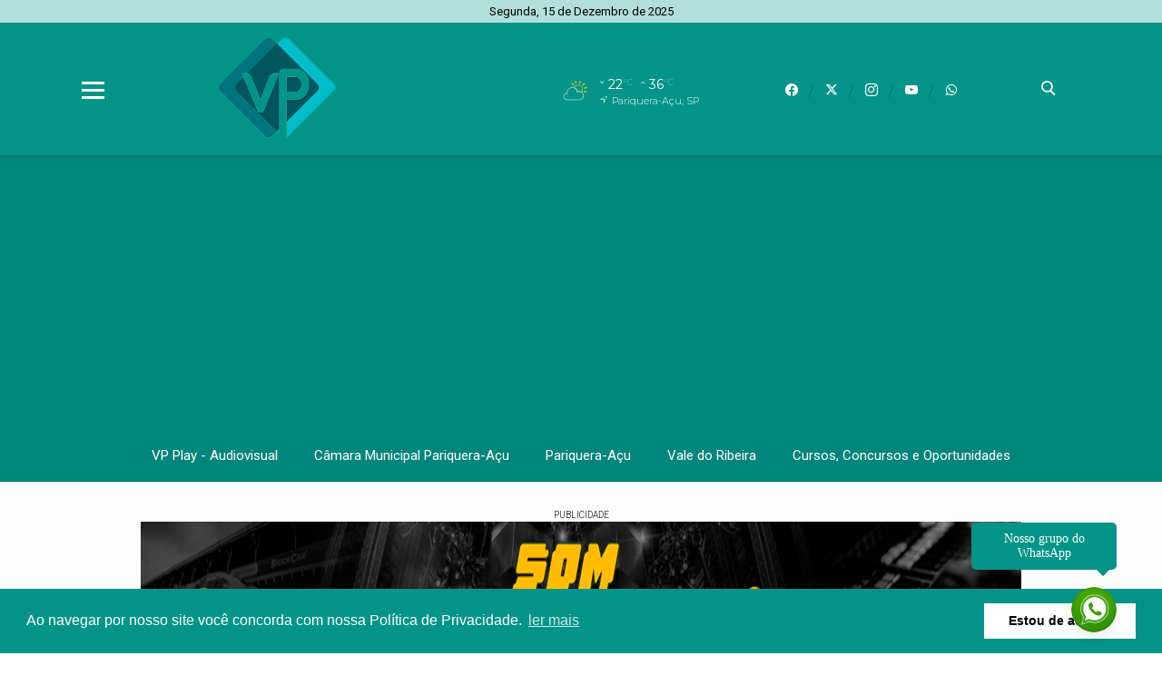

--- FILE ---
content_type: text/html; charset=UTF-8
request_url: https://vivapariquera.com.br/noticia/27360/senado-vota-dia-de-conscientizacao-sobre-distrofias-nesta-quinta
body_size: 15140
content:
 <!DOCTYPE html> <html lang="pt-BR"> <head> <meta name="viewport" content="width=device-width, height=device-height, initial-scale=1, maximum-scale=5" /> <title>Senado vota dia de conscientização sobre distrofias nesta quinta</title> <meta content="pt-br" name="language" /> <meta content="Viva Pariquera" name="author" /> <meta content="index, follow" name="robots" /> <meta content="General" name="rating" /> <meta content="1 day" name="revisit-after" /> <meta content="O Plenário pode votar na quinta-feira (13) projeto que institui o Dia Nacional de Conscientização sobre as Distrofias Musculares. A sessão está mar..." name="description" /> <link href="https://vivapariquera.com.br/noticia/27360/senado-vota-dia-de-conscientizacao-sobre-distrofias-nesta-quinta" rel="canonical" /> <link href="https://vivapariquera.com.br/img/a51d81fab6f7c67c1849aec823e3e66c.png" id="element_favicon" rel="icon" type="image/png" /> <meta content="1" property="fb:app_id" /> <meta property="og:url" content="https://vivapariquera.com.br/noticia/27360/senado-vota-dia-de-conscientizacao-sobre-distrofias-nesta-quinta" /> <meta property="og:type" content="article" /> <meta content="pt_BR" property="og:locale" /> <meta content="Senado vota dia de conscientização sobre distrofias nesta quinta" property="og:title" /> <meta content="Viva Pariquera" property="og:site_name" /> <meta content="O Plenário pode votar na quinta-feira (13) projeto que institui o Dia Nacional de Conscientização sobre as Distrofias Musculares. A sessão está mar..." property="og:description" /> <meta content="https://str2.lnmimg.com/img/2024/06/10/a1b2521b31c4076ffe01368e091f4b8b.webp" property="og:image" /> <meta content="image/jpeg" property="og:image:type" /> <meta content="600" property="og:image:width" /> <meta content="400" property="og:image:height" /> <meta name="twitter:title" content="Senado vota dia de conscientização sobre distrofias nesta quinta"> <meta name="twitter:description" content="O Plenário pode votar na quinta-feira (13) projeto que institui o Dia Nacional de Conscientização sobre as Distrofias Musculares. A sessão está mar..."> <meta name="twitter:card" content="summary_large_image"> <meta name="twitter:image" content="https://str2.lnmimg.com/img/2024/06/10/a1b2521b31c4076ffe01368e091f4b8b.webp"> <link href="/tema/v11/fonts/fonts.css?v=407c5458" rel="stylesheet" type="text/css" /> <link href="/fonts/icons.css?v=89b24e7c" rel="stylesheet" type="text/css" /> <link href="https://vivapariquera.com.br/tema/v11/estilo/estilo.min.css?v=407c5458" rel="stylesheet" type="text/css" /> <script src="https://code.jquery.com/jquery-3.5.1.min.js" integrity="sha256-9/aliU8dGd2tb6OSsuzixeV4y/faTqgFtohetphbbj0=" crossorigin="anonymous"></script> <script async src="//platform.twitter.com/widgets.js" charset="utf-8"></script> <script async src="//www.instagram.com/embed.js"></script> <script async src="https://www.tiktok.com/embed.js"></script> <script src="https://vivapariquera.com.br/plugins/vocaliza/js/audio.js?v=f54577ff"></script><link href="https://vivapariquera.com.br/plugins/vocaliza/css/audio.css?v=f54577ff" rel="stylesheet" type="text/css" /><link href="/plugins/vocaliza/fonts/fonts.css?v=f54577ff" rel="stylesheet" type="text/css" /><link href="https://fonts.googleapis.com/css?family=Roboto:300,500" rel="stylesheet"><script type="text/javascript"> var cfPlAud = jQuery.parseJSON('{"id_post":"27360", "tt": "Senado vota dia de conscientização sobre distrofias nesta quinta", "url_site": "https://vivapariquera.com.br"}'); </script><style> html{ --plaud-cor: 2,148,136; } </style> <link rel="stylesheet" type="text/css" href="https://vivapariquera.com.br/plugins/politica_privacidade/css/politica-privacidade.min.css" /> <script src="https://vivapariquera.com.br/plugins/politica_privacidade/js/politica-privacidade.min.js"></script> <script> window.addEventListener("load", function(){ window.cookieconsent.initialise({ "palette": { "popup": { "background": "#029488", "text": "#fff" }, "button": { "background": "#fff" } }, "content": { "link" : 'ler mais', "message": "Ao navegar por nosso site você concorda com nossa Política de Privacidade.", "dismiss": "Estou de acordo", "href": "https://vivapariquera.com.br/pagina/8/vp-play-audiovisual" } })}); </script> <script async src="https://www.googletagmanager.com/gtag/js?id=G-ZH8SPJ2XXW"></script> <script> window.dataLayer = window.dataLayer || []; function gtag(){dataLayer.push(arguments);} gtag('js', new Date()); gtag('config', 'G-ZH8SPJ2XXW'); </script><link href="https://vivapariquera.com.br/plugins/ads_texto/css/ads-txt.min.css?v=1" rel="stylesheet" type="text/css" /><link rel="amphtml" href="https://vivapariquera.com.br/noticia/27360/senado-vota-dia-de-conscientizacao-sobre-distrofias-nesta-quinta/amp"><link rel="manifest" href="/manifest.json" /> <script src="https://cdn.onesignal.com/sdks/OneSignalSDK.js" async=""></script> <script> var OneSignal = window.OneSignal || []; OneSignal.push(function() { OneSignal.init({ appId: "099f0441-18f1-4aae-b722-84c21bcb25fa", }); }); </script><script async src="https://pagead2.googlesyndication.com/pagead/js/adsbygoogle.js?client=ca-pub-6218243096147349" crossorigin="anonymous"></script> <style> .icon-whats-site { position: fixed; bottom: 20px; right: 50px; z-index: 9999999999 } .icon-whats-site span { position: absolute; width: 140px; top: -70px; right: 0; text-align: center; padding: 10px; border-radius: 5px; background: #029488; color: #fff; font-size: 14px } .icon-whats-site span:before { content: ""; position: absolute; right: 10px; bottom: -5px; -ms-transform: rotate(45deg); -webkit-transform: rotate(45deg); transform: rotate(45deg); width: 10px; height: 10px; background: #029488 } .icon-whats-site img { width: 50px; height: 50px; border-radius: 50%; -webkit-box-shadow: 0 10px 10px 0 rgba(0, 0, 0, 0.05); -moz-box-shadow: 0 10px 10px 0 rgba(0, 0, 0, 0.05); box-shadow: 0 10px 10px 0 rgba(0, 0, 0, 0.05) } @media (max-width: 500px) { .icon-whats-site { bottom: 60px; } .icon-whats-site span { display: none } } .icon-whats-flutuante { animation: pulse 1s ease infinite alternate, nudge 1s linear infinite alternate } @keyframes nudge { 0%, 100% { transform: translate(0, 1px) } 50% { transform: translate(0, 1px) } 80% { transform: translate(0, 13px) } } </style> <script> $(document).ready(function(){ $('<a href="https://chat.whatsapp.com/Gfee7wwgeFU8pzeSzrHEfb" target="_blank"><img style="float: left; height: 90px; margin-top: 20px;" src="https://vivapariquera.com.br/envios/2024/11/11/ed36fc5ffa4d8c5f3f8bd6b8797e5c65.png" alt="WhatsApp" /></a>').insertBefore('.box-comentarios'); $('body').append('<a href="https://chat.whatsapp.com/Gfee7wwgeFU8pzeSzrHEfb" target="_blank" class="icon-whats-site"><span>Nosso grupo do WhatsApp</span><img src="https://vivapariquera.com.br/envios/2024/11/11/7036c54428d6ffab1a5e35c726f37983.png" alt="WhatsApp" class="icon-whats-flutuante" /></a>'); }); </script> <style> html{ --cor-pr: #029488; --cor-pr-rgb: 2,148,136; --font-pdr: 'Roboto'; --weight-1: 300; --weight-2: 400; --weight-3: 900; --cor-secao1: #6db0a0; --cor-secao1-rgb: 109,176,160; --cor-secao2: #6dc0b2; --cor-secao2-rgb: 109,192,178; --cor-secao3: #11a291; --cor-secao3-rgb: 17,162,145; --cor-secao4: #68ca9c; --cor-secao4-rgb: 104,202,156; } .item-slide.img-dest-s:before{ background-image: url(https://vivapariquera.com.br/tema/v11/fonts/back-dest.svg); } .form-select{ background: #fff url(https://vivapariquera.com.br/tema/v11/img/icon-bottom.png) no-repeat right; background-size: 10px 5px; background-position: right 10px center; } .pos-24h.img-dest-s:before{ background-image: url(https://vivapariquera.com.br/tema/v11/fonts/back-dest.svg); } </style> <script type="application/ld+json"> { "@context": "https://schema.org", "@type": "WebSite", "name": "Viva Pariquera", "url": "https://vivapariquera.com.br" } </script> <script type="application/ld+json"> { "@context": "http://schema.org", "@type": "NewsArticle", "mainEntityOfPage": "https://vivapariquera.com.br/noticia/27360/senado-vota-dia-de-conscientizacao-sobre-distrofias-nesta-quinta", "headline": "Senado vota dia de conscientiza\u00e7\u00e3o sobre distrofias nesta quinta", "datePublished": "2024-06-10T13:21:33-03:00", "dateModified": "2024-06-10T13:21:33-03:00", "description": "O Plen\u00e1rio pode votar na quinta-feira (13) projeto que institui o Dia Nacional de Conscientiza\u00e7\u00e3o sobre as Distrofias Musculares. A sess\u00e3o est\u00e1 mar...", "author": { "@type": "Person", "name": "Reda\u00e7\u00e3o" }, "publisher": { "@type": "Organization", "name": "Viva Pariquera", "logo": { "@type": "ImageObject", "url": "https://vivapariquera.com.br/img/a51d81fab6f7c67c1849aec823e3e66c.png", "width": 200, "height": 200 } }, "image": { "@type": "ImageObject", "url": "https://str2.lnmimg.com/img/2024/06/10/a1b2521b31c4076ffe01368e091f4b8b.webp" } } </script> </head> <body> <div class="pos-data-topo"> <span>Segunda, 15 de Dezembro de 2025</span> </div> <div class="topo-site topo-padrao tmn-logo-1 alm-logo-esquerda data-topo-S"> <div class="conteudo"> <input type="checkbox" class="menu-tp-inp2" id="menu-tp"> <div class="menu-tp-inp"> <label for="menu-tp"> <div class="ico-menu brd-ico-menu"> <span></span> <span></span> <span></span> </div> <div class="opacity-menu"></div> </label> <div class="o-menu"> <div class="conteudo-menu"> <div class="social-menu total-social-menu-5"><a href="https://facebook.com/viva.pariquera" target="_blank"><span class="icons-v11 icon-facebook"></span></a><a href="https://instagram.com/viva.pariquera" target="_blank"><span class="icons-v11 icon-x"></span></a><a href="https://instagram.com/viva.pariquera" target="_blank"><span class="icons-v11 icon-instagram"></span></a><a href="https://youtube.com" target="_blank"><span class="icons-v11 icon-youtube"></span></a><a href="https://api.whatsapp.com/send?phone=5513997548649" target="_blank"><span class="icons-v11 icon-whatsapp"></span></a></div> <ul class="menu-lateral"> <li> <a href="https://vivapariquera.com.br/ultimas-noticias" class="menu-ultimas-noticias">Últimas notícias</a> </li> <li> <a href="https://vivapariquera.com.br/editorias" class="menu-editorias">Editorias</a> </li> <li> <a href="https://vivapariquera.com.br/municipios" class="menu-municipios">Municípios</a> </li> <li> <a href="https://vivapariquera.com.br/blogs-e-colunas" class="menu-blogs-colunas">Blogs & Colunas</a> </li> <li> <a href="https://vivapariquera.com.br/videos" class="menu-videos">Vídeos</a> </li> <li> <a href="https://vivapariquera.com.br/galerias" class="menu-galerias">Galerias</a> </li> <li> <a href="https://vivapariquera.com.br/paginas" class="menu-paginas">Páginas</a> </li> <li> <a href="https://vivapariquera.com.br/classificados" class="menu-classificados">Classificados</a> </li> <li> <a href="https://vivapariquera.com.br/contato" class="menu-contato">Fale conosco</a> </li> </ul> </div> </div> </div> <div class="logo"> <a href="https://vivapariquera.com.br/"> <img src="https://vivapariquera.com.br/img/25a2fcc8966ca3e782a6b7aca187c217.png" alt="Viva Pariquera" /> </a> </div> <div class="social-topo"> <a href="https://facebook.com/viva.pariquera" target="_blank"><span class="icons-v11 icon-facebook"></span></a><a href="https://instagram.com/viva.pariquera" target="_blank"><span class="icons-v11 icon-x"></span></a><a href="https://instagram.com/viva.pariquera" target="_blank"><span class="icons-v11 icon-instagram"></span></a><a href="https://youtube.com" target="_blank"><span class="icons-v11 icon-youtube"></span></a><a href="https://api.whatsapp.com/send?phone=5513997548649" target="_blank"><span class="icons-v11 icon-whatsapp"></span></a> </div> <div class="mini-tempo-topo"> <span class="icon-tempo-mini icons-tempo icon-nublado-dia"></span> <div class="env-info-tempo-mini"> <div class="pos-info-tempo-mini"> <span class="icons-v11 icon-seta icon-mini-min"></span> <span class="temp-min-mini">22<em>°C</em></span> <span class="icons-v11 icon-seta"></span> <span class="temp-max-mini">36<em>°C</em></span> </div> <div class="pos-cidade-mini"> <div class="env-cidade-mini"> <span class="icons-v11 icon-local"></span> <span class="cidade-mini">Pariquera-Açu, SP</span> </div> </div> </div> </div> <input type="checkbox" class="busca-tp-inp2" id="busca-tp"> <div class="busca-tp-inp"> <label for="busca-tp"> <div class="ico-busca"> <span class="icons-v11 icon-busca"></span> </div> </label> <form method="get" action="https://vivapariquera.com.br/busca/noticias/" accept-charset="utf-8"> <input name="palavra" type="search" class="box-busca" value="" placeholder=" Busque no site"> </form> </div> </div> </div> <div class="pos-menu-topo back-menu-padrao"> <div class="conteudo"> <div class="env-menu-topo dragscroll"> <ul class="menu-topo"> <li> <a href="https://vivapariquera.com.br/pagina/8/vp-play-audiovisual" target="_blank">VP Play - Audiovisual</a> </li><li> <a href="https://vivapariquera.com.br/camara-municipal-pariquera-acu">Câmara Municipal Pariquera-Açu</a> </li><li> <a href="https://vivapariquera.com.br/pariquera-acu">Pariquera-Açu</a> </li><li> <a href="https://vivapariquera.com.br/vale">Vale do Ribeira</a> </li><li> <a href="https://vivapariquera.com.br/cursos-concursos-e-oportunidades">Cursos, Concursos e Oportunidades</a> </li> </ul> </div> </div> </div> <div class="ads-1 ads-lenium ads-lenium-topo-home"> <div class="tt-publicidade">Publicidade</div> <div class="itens-ads ads-mega-4"> <div class="item-ads"> <a href="https://www.azza.net.br/" target="_blank"> <img src="https://vivapariquera.com.br/images/anuncios/2c663bbac83a505c2a6123fea1d1f6988fc30a6f.jpg" alt="AZZA - SUPER BANNER TOPO" data-ads-mobile="https://vivapariquera.com.br/images/anuncios/81cea26bf76eb24bdc503892bcdc1a9d766fb554.jpeg" data-ads-desktop="https://vivapariquera.com.br/images/anuncios/2c663bbac83a505c2a6123fea1d1f6988fc30a6f.jpg" class="ads-img ads-img-mobile" /> </a> </div> <div class="item-ads"> <a href="https://www.somdailha.com.br/" target="_blank"> <img src="https://vivapariquera.com.br/images/anuncios/73d402af67e0f3fa4ad09b6306fdd823.png" alt="SOM DA ILHA - SUPER BANNER TOPO" data-ads-mobile="https://vivapariquera.com.br/images/anuncios/79d1c3e0b0be9ab3bb514999fde7eed8.png" data-ads-desktop="https://vivapariquera.com.br/images/anuncios/73d402af67e0f3fa4ad09b6306fdd823.png" class="ads-img ads-img-mobile" /> </a> </div> <div class="item-ads"> <a href="https://www.instagram.com/postoguaricana/" target="_blank"> <img src="https://vivapariquera.com.br/images/anuncios/21698209a25db54975a13d2da6799a800cb920f4.webp" alt="POSTO GUARICANA - SUPER BANNER TOPO" data-ads-mobile="https://vivapariquera.com.br/images/anuncios/f7c7d2e6019334a70cc51af6bb071316aaa43505.webp" data-ads-desktop="https://vivapariquera.com.br/images/anuncios/21698209a25db54975a13d2da6799a800cb920f4.webp" class="ads-img ads-img-mobile" /> </a> </div> <div class="item-ads"> <a href="https://www.instagram.com/churrascaria204/" target="_blank"> <img src="https://vivapariquera.com.br/images/anuncios/87664474da736a6bd7c283c0c2018177d237edc0.png" alt="204 CHURRASCARIA - SUPER BANNER TOPO" data-ads-mobile="https://vivapariquera.com.br/images/anuncios/c69334c5a3bd2572c361a2f72f6b7f6b22291923.png" data-ads-desktop="https://vivapariquera.com.br/images/anuncios/87664474da736a6bd7c283c0c2018177d237edc0.png" class="ads-img ads-img-mobile" /> </a> </div> <div class="item-ads"> <a href="https://instagram.com/espetinhosbeiramar" target="_blank"> <img src="https://vivapariquera.com.br/images/anuncios/397f6eab843931bee4da3bf9b19a1f19.png" alt="ESPETINHOS SUPER BANNER 01" data-ads-mobile="https://vivapariquera.com.br/images/anuncios/6a8511dc61d9ea6e3cd405e7c0c6f31a.png" data-ads-desktop="https://vivapariquera.com.br/images/anuncios/397f6eab843931bee4da3bf9b19a1f19.png" class="ads-img ads-img-mobile" /> </a> </div> <div class="item-ads"> <a href="https://www.instagram.com/kenzovariedades/" target="_blank"> <img src="https://vivapariquera.com.br/images/anuncios/03b4896f845f022cff1ff5f3e8e31d28.png" alt="KENZO VARIEDADES - SUPER BANNER TOPO 01" data-ads-mobile="https://vivapariquera.com.br/images/anuncios/cca75ef7ae23861c200b2bf8c5b290f1.png" data-ads-desktop="https://vivapariquera.com.br/images/anuncios/03b4896f845f022cff1ff5f3e8e31d28.png" class="ads-img ads-img-mobile" /> </a> </div> <div class="item-ads"> <a href="https://api.whatsapp.com/send?phone=5513997135265" target="_blank"> <img src="https://vivapariquera.com.br/images/anuncios/e458fab323b7a23b1c9dda39893cd1ebc5019097.png" alt="CRUZEIRO DO SUL - SUPER BANNER TOPO " data-ads-mobile="https://vivapariquera.com.br/images/anuncios/2496097471685a70b67f88eb6a51dfc93343d75a.png" data-ads-desktop="https://vivapariquera.com.br/images/anuncios/e458fab323b7a23b1c9dda39893cd1ebc5019097.png" class="ads-img ads-img-mobile" /> </a> </div> <div class="item-ads"> <a href="https://api.whatsapp.com/send?phone=5513996342828" target="_blank"> <img src="https://vivapariquera.com.br/images/anuncios/ad4157c9717925e205dda1d3c61acf08.png" alt="DI FRATELLI - SUPER BANNER TOPO" data-ads-mobile="https://vivapariquera.com.br/images/anuncios/f8c3369af039d9241b98312714ed8d3c.png" data-ads-desktop="https://vivapariquera.com.br/images/anuncios/ad4157c9717925e205dda1d3c61acf08.png" class="ads-img ads-img-mobile" /> </a> </div> <div class="item-ads"> <a href="https://www.instagram.com/supermercadosbonsai/" target="_blank"> <img src="https://vivapariquera.com.br/images/anuncios/805d9876d21ff9e1102b17ca9bb2f321.png" alt="SUPERMERCADO BONSAI - SUPER BANNER TOPO" data-ads-mobile="https://vivapariquera.com.br/images/anuncios/5fa491b4abb729fe0ae4ece56e2af915.png" data-ads-desktop="https://vivapariquera.com.br/images/anuncios/805d9876d21ff9e1102b17ca9bb2f321.png" class="ads-img ads-img-mobile" /> </a> </div> <div class="item-ads"> <a href="https://api.whatsapp.com/send?phone=5513997594774" target="_blank"> <img src="https://vivapariquera.com.br/images/anuncios/cb0abbd788726a92f813e8b88d7e6837a1d6151c.webp" alt="SACOLÃO KIKO - SUPER BANNER TOPO " data-ads-mobile="https://vivapariquera.com.br/images/anuncios/a54e8fbca956b3e6e534e01f939b434d2411e4e7.webp" data-ads-desktop="https://vivapariquera.com.br/images/anuncios/cb0abbd788726a92f813e8b88d7e6837a1d6151c.webp" class="ads-img ads-img-mobile" /> </a> </div> <div class="item-ads"> <a href="https://www.instagram.com/caicarapariquera/#" target="_blank"> <img src="https://vivapariquera.com.br/images/anuncios/7ecd392e7da7c0700554bd26c0add323.png" alt="CAIÇARA MATERIAIS PARA CONSTRUÇÃO - SUPER BANNER TOPO 01" data-ads-mobile="https://vivapariquera.com.br/images/anuncios/eb12c87ad6355089df5235807c3971e7.png" data-ads-desktop="https://vivapariquera.com.br/images/anuncios/7ecd392e7da7c0700554bd26c0add323.png" class="ads-img ads-img-mobile" /> </a> </div> <div class="item-ads"> <a href="https://www.instagram.com/ultracomasfaltos/?igshid=NzZlODBkYWE4Ng%3D%3D" target="_blank"> <img src="https://vivapariquera.com.br/images/anuncios/175c08ccdf3017343deef15e6cbdd234.png" alt="ULTRACOM ASFALTO - SUPER BANNER TOPO" data-ads-mobile="https://vivapariquera.com.br/images/anuncios/0c12f2572b86c32554ff08410989cd48.png" data-ads-desktop="https://vivapariquera.com.br/images/anuncios/175c08ccdf3017343deef15e6cbdd234.png" class="ads-img ads-img-mobile" /> </a> </div> <div class="item-ads"> <a href="https://api.whatsapp.com/send?phone=5513996130704&text=Ol%C3%A1!%20Vi%20seu%20an%C3%BAncio%20no%20Viva%20Pariquera%20e%20Gostaria%20de%20ter%20mais%20informa%C3%A7%C3%B5es." target="_blank"> <img src="https://vivapariquera.com.br/images/anuncios/b948b411740b8c807b3aefcfd94255bf.png" alt="SILVA E SILVA - SUPER BANNER TOPO" data-ads-mobile="https://vivapariquera.com.br/images/anuncios/e6f5bc912631b776d49aac3ab1aef61b.png" data-ads-desktop="https://vivapariquera.com.br/images/anuncios/b948b411740b8c807b3aefcfd94255bf.png" class="ads-img ads-img-mobile" /> </a> </div> </div> </div> <div class="env-cont-total-int"> <div class="pos-titulo-subtitulo-post"> <div class="conteudo"> <h1 class="titulo-post">Senado vota dia de conscientização sobre distrofias nesta quinta</h1> <h2 class="subtitulo-post">O Plenário pode votar na quinta-feira (13) projeto que institui o Dia Nacional de Conscientização sobre as Distrofias Musculares. A sessão está mar...</h2> </div> </div> <div class="conteudo"><div class="env-conteudo-interno"> <div class="conteudo-interno"> <div class="pos-autor-lateral-s pos-autor-post img-autor-s fonte-post-s"> <img src="https://vivapariquera.com.br/img/ed923b013377f483eff03befbb42fcbb.jpg" alt="Redação" /> <div class="autor-fonte"> <span><b>Por: </b> Redação</span> <span><b>Fonte: </b> Agência Senado</span> </div> <div class="data-post"> <span>10/06/2024 às 13h21</span> </div> </div> <div class="botoes-compartilhar"> <div class="itens-botoes-compartilhar"> <span class="icons-v11 icon-whatsapp" data-href="https://api.whatsapp.com/send?text=%2A_Senado+Federal_%2A%0A%0A%2ASenado+vota+dia+de+conscientiza%C3%A7%C3%A3o+sobre+distrofias+nesta+quinta%2A%0A%0AVeja+em%3A+https%3A%2F%2Fvivapariquera.com.br%2Fnoticia%2F27360%2Fsenado-vota-dia-de-conscientizacao-sobre-distrofias-nesta-quinta"></span> <span class="icons-v11 icon-telegram" data-href="https://t.me/share/url?url=https://vivapariquera.com.br/noticia/27360/senado-vota-dia-de-conscientizacao-sobre-distrofias-nesta-quinta&text=Senado+vota+dia+de+conscientiza%C3%A7%C3%A3o+sobre+distrofias+nesta+quinta"></span> <span class="icons-v11 icon-facebook" data-href="https://www.facebook.com/sharer/sharer.php?u=https://vivapariquera.com.br/noticia/27360/senado-vota-dia-de-conscientizacao-sobre-distrofias-nesta-quinta"></span> <span class="icons-v11 icon-x" data-href="https://twitter.com/intent/tweet?text=Senado+vota+dia+de+conscientiza%C3%A7%C3%A3o+sobre+distrofias+nesta+quinta&url=https://vivapariquera.com.br/noticia/27360/senado-vota-dia-de-conscientizacao-sobre-distrofias-nesta-quinta"></span> </div> </div> <div class="pos-texto"> <figure class="image foto-capa image-max" style="width: 999px;"><img src="https://vivapariquera.com.br/img/sem-foto.jpg" class="lazyload" data-src="https://str2.lnmimg.com/img/2024/06/10/a1b2521b31c4076ffe01368e091f4b8b.webp" alt="Senado vota dia de conscientização sobre distrofias nesta quinta" /><figcaption><span>O dia será celebrado anualmente em 17 de setembro - Foto: Marcos Oliveira/Agência Senado</span></figcaption></figure> <div class="texto"><p>O Plenário pode votar na quinta-feira (13) projeto que institui o Dia Nacional de Conscientização sobre as Distrofias Musculares. A sessão está marcada para começar às 11h e inclui mais dois itens na pauta.</p><p>O <a target="_blank" href="https://www25.senado.leg.br/web/atividade/materias/-/materia/159477" rel="noopener" target="_blank">PL 5.177/2019</a> , da Câmara dos Deputados, estabelece que o dia será celebrado anualmente em 17 de setembro. As distrofias musculares são um grupo de mais de trinta doenças hereditárias que causam enfraquecimento e perda progressiva da massa muscular. O texto foi aprovado na Comissão de Assuntos Sociais (CAS) e recebeu parecer favorável do senador Weverton (PDT-MA).</p><p>"A designação de um dia nacional para a conscientização serve não apenas para informar o público, mas também para destacar as dificuldades enfrentadas pelos portadores dessas condições, incentivando o desenvolvimento de políticas públicas mais eficazes e a implementação de suportes adequados", afirma o senador.</p><p>De acordo com o projeto, o poder público desenvolverá campanhas para esclarecer a população sobre a enfermidade e o direito universal à saúde. O texto sugere a promoção de eventos educativos, a distribuição de material impresso e digital, propaganda na televisão, entre outras ações.</p><h3><strong>Hematologista e hemoterapeuta</strong></h3><p>Também está na pauta para votação o <a target="_blank" href="https://www25.senado.leg.br/web/atividade/materias/-/materia/160739" rel="noopener" target="_blank">PL 3.466/2023</a> , da Câmara dos Deputados, que fixa a data de 29 de outubro como o dia nacional do hematologista e do hemoterapeuta. A relatoria da matéria na Comissão de Assuntos Sociais (CAS) foi da senadora Zenaide Maia (PSD-RN).</p><p>"É válida a instituição de um dia nacional do hematologista e do hemoterapeuta, data destinada não apenas a lembrar, mas, sobretudo, a agradecer pelas contribuições feitas ao ser humano por esses profissionais", destaca Zenaide.</p><p>A escolha do dia 29 de outubro refere-se à data da fusão entre a Sociedade Brasileira de Hematologia e Hemoterapia (SBHH) e o Colégio Brasileiro de Hematologia (CBH), que originou a Associação Brasileira de Hematologia, Hemoterapia e Terapia Celular (ABHH).</p><p>Hematologistas e hemoterapeutas atuam no diagnóstico, no tratamento e na prevenção de doenças relacionadas às células sanguíneas e a outros componentes do sangue. Esses profissionais também desempenham funções na cadeia que envolve a coleta e a doação de sangue.</p><h3><strong>Acordo internacional</strong></h3><p>O Plenário também pode votar na quinta-feira o Projeto de Decreto Legislativo (PDL) <a target="_blank" href="https://www25.senado.leg.br/web/atividade/materias/-/materia/162179" rel="noopener" target="_blank">215/2022</a> , que ratifica um acordo firmado em 2020 entre Brasil e República Tcheca sobre Previdência Social. De acordo com o texto, trabalhadores que contribuem para os sistemas previdenciários dos dois países podem somar os períodos de pagamento para atingir o tempo mínimo para a aposentadoria. O senador Hamilton Mourão (Republicanos-RS) apresentou parecer favorável à matéria na Comissão de Relações Exteriores (CRE).</p><p>"O acordo amplia a proteção social de brasileiros e tchecos, permitindo que o tempo de contribuição em um país seja contado para benefícios previdenciários no outro. Isso elimina possíveis dificuldades previdenciárias para trabalhadores que atuam fora de seu país de origem", explica Mourão.</p><p>De acordo com a proposta, o processamento e o controle dos pedidos devem ser feitos de maneira coordenada pelas instituições que gerem os sistemas previdenciários do Brasil e da República Tcheca. A soma dos períodos de contribuição vale para as aposentadorias por idade e por invalidez, além da pensão por morte, mas não se aplica à assistência social e à assistência para vítimas de guerra.</p><p><i><span>Vinícius Gonçalves, sob supervisão de Guilherme Oliveira</span></i></p></div> <div class="box-comentarios"><div class="pos-comentarios"> <div class="termos-comentarios">* O conteúdo de cada comentário é de responsabilidade de quem realizá-lo. Nos reservamos ao direito de reprovar ou eliminar comentários em desacordo com o propósito do site ou que contenham palavras ofensivas.</div> <div class="fb-comments" data-href="https://vivapariquera.com.br/noticia/27360/senado-vota-dia-de-conscientizacao-sobre-distrofias-nesta-quinta" data-width="100%" data-numposts="5" data-colorscheme="light"></div> </div></div> <div class="box-relacionadas"><a href="https://vivapariquera.com.br/noticia/29952/jader-barbalho-sociedade-deve-estar-vigilante-na-defesa-da-democracia" class="listagem-interna img-dest-s"> <img class="img-dest lazyload" src="https://vivapariquera.com.br/tema/v11/img/pre-img.jpg" data-src="https://str2.lnmimg.com/img/2024/07/26/6ec044eb86a042ca84b828f2b4cf503e.webp" alt="Jader Barbalho concedeu entrevista à jornalista Renata de Paula no programa Salão Nobre, da TV Senado - Foto: Pedro França/Agência Senado" /> <div class="desc-lista-interna"> <span>Senado Federal</span> <i>Há 1 ano </i> <h1>Jader Barbalho: sociedade deve estar vigilante na defesa da democracia</h1> <h2>Já são 58 anos de vida pública, quase 20 deles dedicados ao Senado. Ao longo de sua trajetória política, o senador Jader Barbalho (MDB-PA) testemun...</h2> </div> </a><a href="https://vivapariquera.com.br/noticia/29947/disseminacao-de-fake-news-em-periodo-eleitoral-pode-ter-pena-aumentada" class="listagem-interna img-dest-s"> <img class="img-dest lazyload" src="https://vivapariquera.com.br/tema/v11/img/pre-img.jpg" data-src="https://str2.lnmimg.com/img/2024/07/26/0eccd1003c1262d90221bfd571fe1974.webp" alt="Projeto pune quem disseminar, na campanha eleitoral e nos 6 meses anteriores a ela, "fatos que sabe inverídicos" - Foto: Jefferson Rudy/Agência Senado" /> <div class="desc-lista-interna"> <span>Senado Federal</span> <i>Há 1 ano </i> <h1>Disseminação de fake news em período eleitoral pode ter pena aumentada</h1> <h2>O senador Randolfe Rodrigues (PT-AP) apresentou um projeto de lei para aumentar a pena para a disseminação de fake news em período eleitoral. O PL ...</h2> </div> </a><a href="https://vivapariquera.com.br/noticia/29941/congresso-retoma-os-trabalhos-em-agosto-com-15-vetos-pendentes-de-votacao" class="listagem-interna img-dest-s"> <img class="img-dest lazyload" src="https://vivapariquera.com.br/tema/v11/img/pre-img.jpg" data-src="https://str2.lnmimg.com/img/2024/07/26/5ce1a4e3b5a3aa486450015fd4cfbb69.webp" alt="Os vetos presidenciais têm de ser analisados em sessão conjunta com senadores e deputados federais - Foto: Pedro França/Agência Senado" /> <div class="desc-lista-interna"> <span>Senado Federal</span> <i>Há 1 ano </i> <h1>Congresso retoma os trabalhos em agosto com 15 vetos pendentes de votação</h1> <h2>O Congresso Nacional retoma os trabalhos no dia 1º de agosto com 15 vetos presidenciais pendentes de votação. Desde a última sessão conjunta, ocorr...</h2> </div> </a><a href="https://vivapariquera.com.br/noticia/29938/lei-prorroga-vigencia-do-plano-nacional-de-educacao-ate-dezembro-de-2025" class="listagem-interna img-dest-s"> <img class="img-dest lazyload" src="https://vivapariquera.com.br/tema/v11/img/pre-img.jpg" data-src="https://str2.lnmimg.com/img/2024/07/26/b12e6813575bc5c0cb44abc3f950f67f.webp" alt="PNE é composto por 20 metas. Entre elas, erradicação do analfabetismo e universalização do atendimento escolar - Foto: Gilberto Firmino" /> <div class="desc-lista-interna"> <span>Senado Federal</span> <i>Há 1 ano </i> <h1>Lei prorroga vigência do Plano Nacional de Educação até dezembro de 2025</h1> <h2>O presidente Luiz Inácio Lula da Silva sancionou a Lei 14.934, de 2014, que prorroga até 31 de dezembro de 2025 a vigência do Plano Nacional de Edu...</h2> </div> </a><a href="https://vivapariquera.com.br/noticia/29923/projeto-preve-a-criacao-de-universidade-federal-do-campo-em-roraima" class="listagem-interna img-dest-s"> <img class="img-dest lazyload" src="https://vivapariquera.com.br/tema/v11/img/pre-img.jpg" data-src="https://str2.lnmimg.com/img/2024/07/25/b35ba9f31bedf982b87238d60f9dbfab.webp" alt="Caso aprovada, universidade a ser instalada em Boa Vista deve atender povos do campo, da floresta e das águas - Foto: TV Brasil" /> <div class="desc-lista-interna"> <span>Senado Federal</span> <i>Há 1 ano </i> <h1>Projeto prevê a criação de Universidade Federal do Campo em Roraima</h1> <h2>Foi apresentado nesta quinta-feira (11) um projeto para a criação da Universidade Federal do Campo. O Projeto de Lei (PL) 2.848/2024 é de autoria d...</h2> </div> </a></div> </div> </div> <div class="fix-lateral-interna"> <div class="lateral-interna"><div class="item-lateral-interna"><div class="pos-tempo-home"> <div class="conteudo"> <div class="municipio-tempo"> <span class="icons-v11 icon-local"></span> <span>Pariquera-Açu, SP</span> </div> <div class="condicao-atual"> <div class="icone-tempo-atual table"> <span class="cell cell-middle icons-tempo icon-nublado-dia"></span> <span class="cell cell-middle">33°</span> </div> <div class="desc-tempo-atual"> <span class="descricao-tempo">Parcialmente nublado</span> <div class="max-min"> <span>Mín. <b>22°</b></span> <span>Máx. <b>36°</b></span> </div> </div> </div> <div class="pos-tempo-extra"> <div class="info-extra-tempo"> <span class="icons-tempo icon-sensacao"></span> <span>34°</span> <span>Sensação</span> </div> <div class="info-extra-tempo"> <span class="icons-tempo icon-vento"></span> <span>2.44 <b>km/h</b></span> <span>Vento</span> </div> <div class="info-extra-tempo"> <span class="icons-tempo icon-umidade"></span> <span>43%</span> <span>Umidade</span> </div> <div class="info-extra-tempo"> <span class="icons-tempo icon-chuva"></span> <span>100% <b>(3.36mm)</b></span> <span>Chance chuva</span> </div> <div class="info-extra-tempo"> <span class="icons-tempo icon-nascer"></span> <span>05h17</span> <span>Nascer do sol</span> </div> <div class="info-extra-tempo"> <span class="icons-tempo icon-por"></span> <span>18h56</span> <span>Pôr do sol</span> </div> </div> <div class="tempo-futuro"> <div class="item-futuro"> <span>Terça</span> <div class="desc-tempo-futuro table"> <span class="cell cell-middle icons-tempo icon-chuva"></span> <span class="cell cell-middle">36°</span> <span class="cell cell-middle">18°</span> </div> </div> <div class="item-futuro"> <span>Quarta</span> <div class="desc-tempo-futuro table"> <span class="cell cell-middle icons-tempo icon-chuva"></span> <span class="cell cell-middle">22°</span> <span class="cell cell-middle">19°</span> </div> </div> <div class="item-futuro"> <span>Quinta</span> <div class="desc-tempo-futuro table"> <span class="cell cell-middle icons-tempo icon-nublado"></span> <span class="cell cell-middle">26°</span> <span class="cell cell-middle">17°</span> </div> </div> <div class="item-futuro"> <span>Sexta</span> <div class="desc-tempo-futuro table"> <span class="cell cell-middle icons-tempo icon-nublado"></span> <span class="cell cell-middle">25°</span> <span class="cell cell-middle">16°</span> </div> </div> <div class="item-futuro"> <span>Sábado</span> <div class="desc-tempo-futuro table"> <span class="cell cell-middle icons-tempo icon-nublado"></span> <span class="cell cell-middle">28°</span> <span class="cell cell-middle">19°</span> </div> </div> </div> </div> </div></div><div class="item-lateral-interna"> <div class="ads-2 ads-lenium"> <div class="tt-publicidade">Publicidade</div> <div class="itens-ads ads-secao"> <div class="item-ads"> <a href="https://www.facebook.com/xododovaleoficial" target="_blank"> <img src="https://vivapariquera.com.br/images/anuncios/74f571a2f2cf7f925fad9cf1a09baf6b.png" alt="XODÓ DO VALE - RETANGULO MEDIO 1" class="ads-img" /> </a> </div> <div class="item-ads"> <a href="https://www.somdailha.com.br/" target="_blank"> <img src="https://vivapariquera.com.br/images/anuncios/1f0372b3449e12844d33e2c0a39a05e4.png" alt="SOM DA ILHA - RETANGULO MEDIO 1" class="ads-img" /> </a> </div> <div class="item-ads"> <a href="https://api.whatsapp.com/send?phone=5513996342828" target="_blank"> <img src="https://vivapariquera.com.br/images/anuncios/b2dc95e5dd3fadd2dc5a291917549515.png" alt="DI FRATELLI - RETANGULO MEDIO 1" class="ads-img" /> </a> </div> <div class="item-ads"> <a href="https://api.whatsapp.com/send?phone=5513997125505" target="_blank"> <img src="https://vivapariquera.com.br/images/anuncios/9e12a854585df3a33bb76cee337d2143.png" alt="ANUNCIE AQUI VIVA PARIQUERA - RETANGULO MÉDIO" class="ads-img" /> </a> </div> <div class="item-ads"> <a href="https://www.instagram.com/distribuidoraarflash" target="_blank"> <img src="https://vivapariquera.com.br/images/anuncios/9221bd9eb39c66e0ce2a1c2bcb595f3a80801f60.webp" alt="AR FLASH - RETANGULO MEDIO 1" class="ads-img" /> </a> </div> <div class="item-ads"> <a href="https://www.instagram.com/churrascaria204/" target="_blank"> <img src="https://vivapariquera.com.br/images/anuncios/b49c167be970d58dc95c446469d7ee0e82f1a826.png" alt="204 CHURRASCARIA - RETANGULO MEDIO" class="ads-img" /> </a> </div> <div class="item-ads"> <a href="https://www.instagram.com/caicarapariquera/#" target="_blank"> <img src="https://vivapariquera.com.br/images/anuncios/546fdbd6cf9fe1733f933fa8ba3429f4.png" alt="CAIÇARA MATERIAIS PARA CONSTRUÇÃO - RETANGULO MEDIO 01" class="ads-img" /> </a> </div> <div class="item-ads"> <a href="https://www.instagram.com/takashiculinariaoriental/" target="_blank"> <img src="https://vivapariquera.com.br/images/anuncios/53b9b41990745bb88fd1d704211f0978.png" alt="TAKASHI - RETANGULO MEDIO 1" class="ads-img" /> </a> </div> <div class="item-ads"> <a href="https://www.instagram.com/supermercadosbonsai/" target="_blank"> <img src="https://vivapariquera.com.br/images/anuncios/cbf263f9a29082f2d95558fdfe8b5c12.png" alt="SUPERMERCADO BONSAI - RETANGULO MEDIO 1" class="ads-img" /> </a> </div> <div class="item-ads"> <a href="https://www.instagram.com/postoguaricana/" target="_blank"> <img src="https://vivapariquera.com.br/images/anuncios/4063f440132870b18871facc194444fd.png" alt="POSTO GUARICANA - RETANGULO MEDIO 01" class="ads-img" /> </a> </div> <div class="item-ads"> <a href="https://api.whatsapp.com/send?phone=5513997594774" target="_blank"> <img src="https://vivapariquera.com.br/images/anuncios/fcd525cca8908884c706835a5ec9b43d.png" alt="SACOLÃO KIKO - RETANGULO MEDIO 1" class="ads-img" /> </a> </div> <div class="item-ads"> <a href="https://instagram.com/espetinhosbeiramar" target="_blank"> <img src="https://vivapariquera.com.br/images/anuncios/7544d06ad53fb9054545e991f6159fcc.jpg" alt="ESPETINHOS BEIRA MAR RETANGULO MEDIO 01" class="ads-img" /> </a> </div> <div class="item-ads"> <a href="https://api.whatsapp.com/send?phone=5513997135265" target="_blank"> <img src="https://vivapariquera.com.br/images/anuncios/20d2df1a1815d9b269acd90da4b4f922121cad54.png" alt="CRUZEIRO DO SUL - RETANGULO MEDIO 1" class="ads-img" /> </a> </div> <div class="item-ads"> <a href="https://api.whatsapp.com/send?phone=5513996130704&text=Ol%C3%A1!%20Vi%20seu%20an%C3%BAncio%20no%20Viva%20Pariquera%20e%20Gostaria%20de%20ter%20mais%20informa%C3%A7%C3%B5es." target="_blank"> <img src="https://vivapariquera.com.br/images/anuncios/a97dd73ce4a8d0e83bd8136610edf9b2.png" alt="SILVA E SILVA - RETANGULO MEDIO 1" class="ads-img" /> </a> </div> <div class="item-ads"> <a href="https://www.azza.net.br/" target="_blank"> <img src="https://vivapariquera.com.br/images/anuncios/e31d4f11485d928c84a8a3a336be96ebc3a27f1e.jpeg" alt="AZZA - RETANGULO MEDIO" class="ads-img" /> </a> </div> <div class="item-ads"> <a href="https://instagram.com/ultracomasfaltos?igshid=NzZlODBkYWE4Ng==" target="_blank"> <img src="https://vivapariquera.com.br/images/anuncios/5c29917ed04fe6c34bdf9d3df4072aa8.png" alt="ULTRACOM ASFALTO - RETANGULO MEDIO 1" class="ads-img" /> </a> </div> <div class="item-ads"> <a href="https://www.instagram.com/kenzovariedades/" target="_blank"> <img src="https://vivapariquera.com.br/images/anuncios/6bb125defb74a3b438d1ea5b877c9ac6.png" alt="KENZO VARIEDADES - RETANGULO MEDIO 1" class="ads-img" /> </a> </div> </div> </div> </div><div class="item-lateral-interna"> <div class="tt-item-lateral-interna">Últimas notícias</div><a href="https://vivapariquera.com.br/noticia/39023/funcionarios-da-petrobras-entram-em-greve-por-tempo-indeterminado" class="item-ultimas"> <div class="desc-ultimas"> <span>Geral</span> <b>Há 14 minutos </b> <h1>Funcionários da Petrobras entram em greve por tempo indeterminado</h1> </div> </a><a href="https://vivapariquera.com.br/noticia/39022/sp-olimpico-entrega-r-1-3-milhao-em-material-esportivo-para-escolas-publicas" class="item-ultimas"> <div class="desc-ultimas"> <span>São Paulo</span> <b>Há 14 minutos </b> <h1>SP Olímpico entrega R$ 1,3 milhão em material esportivo para escolas públicas</h1> </div> </a><a href="https://vivapariquera.com.br/noticia/39019/oms-reconhece-o-fim-da-transmissao-do-hiv-de-mae-para-filho-no-pais" class="item-ultimas"> <div class="desc-ultimas"> <span>Saúde</span> <b>Há 31 minutos </b> <h1>OMS reconhece o fim da transmissão do HIV de mãe para filho no país</h1> </div> </a><a href="https://vivapariquera.com.br/noticia/39018/prazo-para-entrega-de-relatorio-cancro-greening-referente-ao-segundo-semestre-vai-ate-15-de-janeiro" class="item-ultimas"> <div class="desc-ultimas"> <span>São Paulo</span> <b>Há 31 minutos </b> <h1>Prazo para entrega de relatório cancro/greening referente ao segundo semestre vai até 15 de janeiro</h1> </div> </a><a href="https://vivapariquera.com.br/noticia/39017/bolsa-estagio-estudantes-do-ensino-medio-tecnico-podem-se-inscrever-para-vagas-de-ate-r-851-56-mesmo-durante-as-ferias" class="item-ultimas"> <div class="desc-ultimas"> <span>São Paulo</span> <b>Há 31 minutos </b> <h1>Bolsa Estágio: estudantes do Ensino Médio Técnico podem se inscrever para vagas de até R$ 851,56 mesmo durante as férias</h1> </div> </a></div><div class="item-lateral-interna"> <div class="ads-3 ads-lenium"> <div class="tt-publicidade">Publicidade</div> <div class="itens-ads ads-secao"> <div class="item-ads"> <a href="https://api.whatsapp.com/send?phone=5513996342828" target="_blank"> <img src="https://vivapariquera.com.br/images/anuncios/7569859f6bde6edbdf6e4615706593d9.png" alt="DI FRATELLI - RETANGULO MEDIO 2" class="ads-img" /> </a> </div> <div class="item-ads"> <a href="https://api.whatsapp.com/send?phone=5513997135265" target="_blank"> <img src="https://vivapariquera.com.br/images/anuncios/26b0f855959c58f815611e73252a6129.png" alt="CRUZEIRO DO SUL - RETANGULO MEDIO 2" class="ads-img" /> </a> </div> <div class="item-ads"> <a href="https://api.whatsapp.com/send?phone=5513997125505" target="_blank"> <img src="https://vivapariquera.com.br/images/anuncios/1f2b765b2817e22c3a2c5a3360f643b8.png" alt="ANUNCIE AQUI VIVA PARIQUERA - RETANGULO MEDIO 2" class="ads-img" /> </a> </div> <div class="item-ads"> <a href="https://api.whatsapp.com/send?phone=5513997594774" target="_blank"> <img src="https://vivapariquera.com.br/images/anuncios/e8ee31248c7c4af876273d9c065fafe4.png" alt="SACOLÃO KIKO - RETANGULO MEDIO 2" class="ads-img" /> </a> </div> <div class="item-ads"> <a href="https://instagram.com/ultracomasfaltos?igshid=NzZlODBkYWE4Ng==" target="_blank"> <img src="https://vivapariquera.com.br/images/anuncios/0a8de868f53789c6553d0cc970c566b5.png" alt="ULTRACOM ASFALTO - RETANGULO MEDIO 2" class="ads-img" /> </a> </div> <div class="item-ads"> <a href="https://www.instagram.com/distribuidoraarflash" target="_blank"> <img src="https://vivapariquera.com.br/images/anuncios/3ae16e539c958837bd7082e9eb57d04428762336.webp" alt="AR FLASH - RETANGULO MEDIO 2" class="ads-img" /> </a> </div> <div class="item-ads"> <a href="https://www.instagram.com/takashiculinariaoriental/" target="_blank"> <img src="https://vivapariquera.com.br/images/anuncios/3987a083c15e66cf91e0af6aeba0b4f4.png" alt="TAKASHI - RETANGULO MEDIO 2" class="ads-img" /> </a> </div> <div class="item-ads"> <a href="https://instagram.com/espetinhosbeiramar" target="_blank"> <img src="https://vivapariquera.com.br/images/anuncios/29d963c9ba9e5eb93a9107d67dbd2701.jpg" alt="ESPETINHOS BEIRA MAR RETANGULO MEDIO 02" class="ads-img" /> </a> </div> <div class="item-ads"> <a href="https://www.instagram.com/supermercadosbonsai/" target="_blank"> <img src="https://vivapariquera.com.br/images/anuncios/ccac8cfdfe658b3719662c2c5858130b.png" alt="SUPERMERCADO BONSAI - RETANGULO MEDIO 2" class="ads-img" /> </a> </div> <div class="item-ads"> <a href="https://www.somdailha.com.br/" target="_blank"> <img src="https://vivapariquera.com.br/images/anuncios/0f3e84ddaa48251b790f28cbc137bcbc.png" alt="SOM DA ILHA - RETANGULO MEDIO 2" class="ads-img" /> </a> </div> <div class="item-ads"> <a href="https://www.facebook.com/xododovaleoficial" target="_blank"> <img src="https://vivapariquera.com.br/images/anuncios/f4c6e3d666c6c36f1c03197c022391a3.png" alt="XODÓ DO VALE - RETANGULO MEDIO 2" class="ads-img" /> </a> </div> <div class="item-ads"> <a href="https://api.whatsapp.com/send?phone=5513996130704&text=Ol%C3%A1!%20Vi%20seu%20an%C3%BAncio%20no%20Viva%20Pariquera%20e%20Gostaria%20de%20ter%20mais%20informa%C3%A7%C3%B5es." target="_blank"> <img src="https://vivapariquera.com.br/images/anuncios/1d7182d662231e2bf893cd098e2b5dd2.png" alt="SILVA E SILVA - RETANGULO MEDIO 2" class="ads-img" /> </a> </div> <div class="item-ads"> <a href="https://www.instagram.com/caicarapariquera/#" target="_blank"> <img src="https://vivapariquera.com.br/images/anuncios/30478e71d4651aadc9336ff578f0b1dd.png" alt="CAIÇARA MATERIAIS PARA CONSTRUÇÃO - RETANGULO MEDIO 02" class="ads-img" /> </a> </div> <div class="item-ads"> <a href="https://www.instagram.com/postoguaricana/" target="_blank"> <img src="https://vivapariquera.com.br/images/anuncios/34da51edc46db0f06420d1c2e9ad9fb1.png" alt="POSTO GUARICANA - RETANGULO MEDIO 02" class="ads-img" /> </a> </div> </div> </div> </div><div class="item-lateral-interna"> <a class="tt-item-lateral-interna" href="https://vivapariquera.com.br/blogs-e-colunas">Blogs e colunas</a><a class="item-blog-coluna" href="https://vivapariquera.com.br/noticia/37494/chatgpt-no-setor-publico-eficiencia-ou-preguica-digital"> <div class="table"> <img src="https://vivapariquera.com.br/tema/v11/img/pre-img.jpg" class="lazyload" data-src="https://vivapariquera.com.br/img/4bb25d82dce2ca6e38e08bf8793686fd.webp" alt="Marcelo Henrique" /> <div class="cell cell-middle"> <span>Marcelo Henrique</span> <span>ChatGPT no setor público: eficiência ou preguiça digital?</span> </div> </div> </a><a class="item-blog-coluna" href="https://vivapariquera.com.br/noticia/34885/do-melhor-que-ja-li-para-entender-como-funciona-a-economia-e-que-nunca-ensinam-na-escola"> <div class="table"> <img src="https://vivapariquera.com.br/tema/v11/img/pre-img.jpg" class="lazyload" data-src="https://vivapariquera.com.br/img/92b4b3cf9308b527ab2e94a48bfe28f2.webp" alt="Valter Pereira " /> <div class="cell cell-middle"> <span>Valter Pereira </span> <span>DO MELHOR QUE JÁ LI PARA ENTENDER COMO FUNCIONA A ECONOMIA... E QUE NUNCA ENSINAM NA ESCOLA.</span> </div> </div> </a><a class="item-blog-coluna" href="https://vivapariquera.com.br/noticia/32626/big-brother-da-seguranca-sao-paulo-da-exemplo-no-combate-ao-crime"> <div class="table"> <img src="https://vivapariquera.com.br/tema/v11/img/pre-img.jpg" class="lazyload" data-src="https://vivapariquera.com.br/img/bc383a8043f07aa26a036943afb85516.webp" alt="Wilson Pedroso" /> <div class="cell cell-middle"> <span>Wilson Pedroso</span> <span>Big Brother da Segurança: São Paulo dá exemplo no combate ao crime</span> </div> </div> </a></div><div class="item-lateral-interna"> <div class="ads-4 ads-lenium"> <div class="tt-publicidade">Publicidade</div> <div class="itens-ads ads-secao"> <div class="item-ads"> <a href="https://www.instagram.com/caicarapariquera/#" target="_blank"> <img src="https://vivapariquera.com.br/images/anuncios/516ace5a9825c594d5e05f3cd5e3b738.png" alt="CAIÇARA MATERIAIS PARA CONSTRUÇÃO - RETANGULO MEDIO 03" class="ads-img" /> </a> </div> <div class="item-ads"> <a href="https://www.facebook.com/xododovaleoficial" target="_blank"> <img src="https://vivapariquera.com.br/images/anuncios/8c9a9be493aee105536428fd3b8c4838.png" alt="XODÓ DO VALE - RETANGULO MEDIO 3" class="ads-img" /> </a> </div> <div class="item-ads"> <a href="https://api.whatsapp.com/send?phone=5513997125505" target="_blank"> <img src="https://vivapariquera.com.br/images/anuncios/483dfe85c76b39b8cf609f9761f6974a.png" alt="ANUNCIE AQUI VIVA PARIQUERA - RETANGULO MEDIO 3" class="ads-img" /> </a> </div> <div class="item-ads"> <a href="https://api.whatsapp.com/send?phone=5513996342828" target="_blank"> <img src="https://vivapariquera.com.br/images/anuncios/401f96ca1643b07e5898640d40bfcef3.png" alt="DI FRATELLI - RETANGULO MEDIO 3" class="ads-img" /> </a> </div> <div class="item-ads"> <a href="https://api.whatsapp.com/send?phone=5513997594774" target="_blank"> <img src="https://vivapariquera.com.br/images/anuncios/863dab601fa122557c19335e4b07dc67.png" alt="SACOLÃO KIKO - RETANGULO MEDIO 3" class="ads-img" /> </a> </div> <div class="item-ads"> <a href="https://www.instagram.com/supermercadosbonsai/" target="_blank"> <img src="https://vivapariquera.com.br/images/anuncios/63bd99e5f992183f626e62cae1a82d25.png" alt="SUPERMERCADO BONSAI - RETANGULO MEDIO 3" class="ads-img" /> </a> </div> <div class="item-ads"> <a href="https://www.instagram.com/distribuidoraarflash" target="_blank"> <img src="https://vivapariquera.com.br/images/anuncios/d7e9383e63a151f5a14146839eb63eb2f3777358.webp" alt="AR FLASH - RETANGULO MEDIO 3" class="ads-img" /> </a> </div> <div class="item-ads"> <a href="https://api.whatsapp.com/send?phone=5513996130704&text=Ol%C3%A1!%20Vi%20seu%20an%C3%BAncio%20no%20Viva%20Pariquera%20e%20Gostaria%20de%20ter%20mais%20informa%C3%A7%C3%B5es." target="_blank"> <img src="https://vivapariquera.com.br/images/anuncios/ccd3306f2a373439a824c877f356c0ad.png" alt="SILVA E SILVA - RETANGULO MEDIO 3" class="ads-img" /> </a> </div> <div class="item-ads"> <a href="https://www.instagram.com/postoguaricana/" target="_blank"> <img src="https://vivapariquera.com.br/images/anuncios/69640ac331b919e65613fffdb269cf90.png" alt="POSTO GUARICANA - RETANGULO MEDIO 03" class="ads-img" /> </a> </div> <div class="item-ads"> <a href="https://api.whatsapp.com/send?phone=5513997135265" target="_blank"> <img src="https://vivapariquera.com.br/images/anuncios/304f6acc0cb3985d71d065f3577c5ca0.png" alt="CRUZEIRO DO SUL - RETANGULO MEDIO 3" class="ads-img" /> </a> </div> <div class="item-ads"> <a href="https://instagram.com/espetinhosbeiramar" target="_blank"> <img src="https://vivapariquera.com.br/images/anuncios/2d28d8b51cb16d42cb48908413b4bca2.jpg" alt="ESPETINHOS BEIRA MAR RETANGULO MEDIO 03" class="ads-img" /> </a> </div> <div class="item-ads"> <a href="https://www.somdailha.com.br/" target="_blank"> <img src="https://vivapariquera.com.br/images/anuncios/ca3c35a0803d87a6aa477b8460b72320.png" alt="SOM DA ILHA - RETANGULO MEDIO 3" class="ads-img" /> </a> </div> <div class="item-ads"> <a href="https://instagram.com/ultracomasfaltos?igshid=NzZlODBkYWE4Ng==" target="_blank"> <img src="https://vivapariquera.com.br/images/anuncios/f0dbdfae8063a860e22f4d675bce69d7.png" alt="ULTRACOM ASFALTO - RETANGULO MEDIO 3" class="ads-img" /> </a> </div> <div class="item-ads"> <a href="https://www.instagram.com/takashiculinariaoriental/" target="_blank"> <img src="https://vivapariquera.com.br/images/anuncios/4df13e2c2442fdd4e0913031065a10ce.png" alt="TAKASHI - RETANGULO MEDIO 3" class="ads-img" /> </a> </div> </div> </div> </div><div class="item-lateral-interna"><div class="tt-cotacao">Economia</div> <div class="pos-cotacao"> <div class="item-cotacao"> <div class="tt-moeda">Dólar</div> <div class="dado-cotacao"> <span>R$ 5,40</span> <span class="variacao-negativa">-0,33%</span> </div> </div> <div class="item-cotacao"> <div class="tt-moeda">Euro</div> <div class="dado-cotacao"> <span>R$ 6,35</span> <span class="variacao-negativa">-0,19%</span> </div> </div> <div class="item-cotacao"> <div class="tt-moeda">Peso Argentino</div> <div class="dado-cotacao"> <span>R$ 0,00</span> <span class="variacao-estavel">+0,00%</span> </div> </div> <div class="item-cotacao"> <div class="tt-moeda">Bitcoin</div> <div class="dado-cotacao"> <span>R$ 497,881,50</span> <span class="variacao-negativa">-3,54%</span> </div> </div> <div class="item-cotacao cotacao-bolsa"> <div class="tt-moeda">Ibovespa</div> <div class="dado-cotacao"> <span>162,379,45 pts</span> <span class="variacao-positiva">1%</span> </div> </div> </div></div><div class="item-lateral-interna"> <div class="ads-5 ads-lenium"> <div class="tt-publicidade">Publicidade</div> <div class="itens-ads ads-secao"> <div class="item-ads"> <a href="https://api.whatsapp.com/send?phone=5513996342828" target="_blank"> <img src="https://vivapariquera.com.br/images/anuncios/8c5913c5cb9e219444067716eeec1026.png" alt="DI FRATELLI - RETANGULO MEDIO 4" class="ads-img" /> </a> </div> <div class="item-ads"> <a href="https://instagram.com/espetinhosbeiramar" target="_blank"> <img src="https://vivapariquera.com.br/images/anuncios/03f6489f2a54a69f4279ca065844fb61.jpg" alt="ESPETINHOS BEIRA MAR RETANGULO MEDIO 04" class="ads-img" /> </a> </div> <div class="item-ads"> <a href="https://api.whatsapp.com/send?phone=5513996130704&text=Ol%C3%A1!%20Vi%20seu%20an%C3%BAncio%20no%20Viva%20Pariquera%20e%20Gostaria%20de%20ter%20mais%20informa%C3%A7%C3%B5es." target="_blank"> <img src="https://vivapariquera.com.br/images/anuncios/d835b3695ca2adcb26534d1022451fc5.png" alt="SILVA E SILVA - RETANGULO MEDIO 4" class="ads-img" /> </a> </div> <div class="item-ads"> <a href="https://www.somdailha.com.br/" target="_blank"> <img src="https://vivapariquera.com.br/images/anuncios/78f6bbadb4b9b3745289660c8ca29723.png" alt="SOM DA ILHA - RETANGULO MEDIO 4" class="ads-img" /> </a> </div> <div class="item-ads"> <a href="https://instagram.com/ultracomasfaltos?igshid=NzZlODBkYWE4Ng==" target="_blank"> <img src="https://vivapariquera.com.br/images/anuncios/7ae452cd3d4aa19878b4bdad6dddb7b2.png" alt="ULTRACOM ASFALTO - RETANGULO MEDIO 4" class="ads-img" /> </a> </div> <div class="item-ads"> <a href="https://www.instagram.com/postoguaricana/" target="_blank"> <img src="https://vivapariquera.com.br/images/anuncios/cc746884bec52b7d7d78038fef27e482.png" alt="POSTO GUARICANA - RETANGULO MEDIO 04" class="ads-img" /> </a> </div> <div class="item-ads"> <a href="https://www.instagram.com/supermercadosbonsai/" target="_blank"> <img src="https://vivapariquera.com.br/images/anuncios/36284b1a12e044059a2c7ede5c8c3508.png" alt="SUPERMERCADO BONSAI - RETANGULO MEDIO 4" class="ads-img" /> </a> </div> <div class="item-ads"> <a href="https://api.whatsapp.com/send?phone=5513997135265" target="_blank"> <img src="https://vivapariquera.com.br/images/anuncios/09d6ea90a963edffd970f54fb02f33df.png" alt="CRUZEIRO DO SUL - RETANGULO MEDIO 4" class="ads-img" /> </a> </div> <div class="item-ads"> <a href="https://www.instagram.com/distribuidoraarflash" target="_blank"> <img src="https://vivapariquera.com.br/images/anuncios/6227b36d89d731d9f3c68ce160298a1d1759f1ae.webp" alt="AR FLASH - RETANGULO MEDIO 4" class="ads-img" /> </a> </div> <div class="item-ads"> <a href="https://www.instagram.com/takashiculinariaoriental/" target="_blank"> <img src="https://vivapariquera.com.br/images/anuncios/9964c7c6058bcae5dac92e160a76e725.png" alt="TAKASHI - RETANGULO MEDIO 4" class="ads-img" /> </a> </div> <div class="item-ads"> <a href="https://api.whatsapp.com/send?phone=5513997125505" target="_blank"> <img src="https://vivapariquera.com.br/images/anuncios/bb5579e96b79bc7fd9ca9f17d25484e2.png" alt="ANUNCIE AQUI VIVA PARIQUERA - RETANGULO MEDIO 4" class="ads-img" /> </a> </div> <div class="item-ads"> <a href="https://api.whatsapp.com/send?phone=5513997594774" target="_blank"> <img src="https://vivapariquera.com.br/images/anuncios/745dee4402c8ce8262b8ae5d7a4f5a20.png" alt="SACOLÃO KIKO - RETANGULO MEDIO 4" class="ads-img" /> </a> </div> <div class="item-ads"> <a href="https://www.instagram.com/caicarapariquera/#" target="_blank"> <img src="https://vivapariquera.com.br/images/anuncios/5f03acc1b7b7f12bb6a30cb2056130da.png" alt="CAIÇARA MATERIAIS PARA CONSTRUÇÃO - RETANGULO MEDIO 04" class="ads-img" /> </a> </div> <div class="item-ads"> <a href="https://www.facebook.com/xododovaleoficial" target="_blank"> <img src="https://vivapariquera.com.br/images/anuncios/d4d50da3025ad0a1e87a677169dfdcde.png" alt="XODÓ DO VALE - RETANGULO MEDIO 4" class="ads-img" /> </a> </div> </div> </div> </div><div class="item-lateral-interna"><div class="pos-loterias"><div class="owl-carousel owl-theme owl-loterias"><div class="pos-loteria"><div class="tt-loteria">Mega-Sena</div><div class="concurso-loteria">Concurso 2951 (13/12/25)</div><div class="dezena-loteria" style="background: #188038;"> <div class="table"> <div class="cell cell-middle">05</div> </div> </div><div class="dezena-loteria" style="background: #188038;"> <div class="table"> <div class="cell cell-middle">08</div> </div> </div><div class="dezena-loteria" style="background: #188038;"> <div class="table"> <div class="cell cell-middle">30</div> </div> </div><div class="dezena-loteria" style="background: #188038;"> <div class="table"> <div class="cell cell-middle">31</div> </div> </div><div class="dezena-loteria" style="background: #188038;"> <div class="table"> <div class="cell cell-middle">37</div> </div> </div><div class="dezena-loteria" style="background: #188038;"> <div class="table"> <div class="cell cell-middle">45</div> </div> </div><a href="https://loterias.caixa.gov.br/Paginas/Mega-Sena.aspx" target="_blank" class="link-loteria" style="color: #188038;">Ver detalhes</a></div><div class="pos-loteria"><div class="tt-loteria">Quina</div><div class="concurso-loteria">Concurso 6902 (13/12/25)</div><div class="dezena-loteria" style="background: #4b11a8;"> <div class="table"> <div class="cell cell-middle">08</div> </div> </div><div class="dezena-loteria" style="background: #4b11a8;"> <div class="table"> <div class="cell cell-middle">24</div> </div> </div><div class="dezena-loteria" style="background: #4b11a8;"> <div class="table"> <div class="cell cell-middle">44</div> </div> </div><div class="dezena-loteria" style="background: #4b11a8;"> <div class="table"> <div class="cell cell-middle">57</div> </div> </div><div class="dezena-loteria" style="background: #4b11a8;"> <div class="table"> <div class="cell cell-middle">65</div> </div> </div><a href="https://loterias.caixa.gov.br/Paginas/Quina.aspx" target="_blank" class="link-loteria" style="color: #4b11a8;">Ver detalhes</a></div><div class="pos-loteria"><div class="tt-loteria">Lotofácil</div><div class="concurso-loteria">Concurso 3562 (13/12/25)</div><div class="dezena-loteria" style="background: #930989;"> <div class="table"> <div class="cell cell-middle">03</div> </div> </div><div class="dezena-loteria" style="background: #930989;"> <div class="table"> <div class="cell cell-middle">05</div> </div> </div><div class="dezena-loteria" style="background: #930989;"> <div class="table"> <div class="cell cell-middle">06</div> </div> </div><div class="dezena-loteria" style="background: #930989;"> <div class="table"> <div class="cell cell-middle">07</div> </div> </div><div class="dezena-loteria" style="background: #930989;"> <div class="table"> <div class="cell cell-middle">09</div> </div> </div><div class="dezena-loteria" style="background: #930989;"> <div class="table"> <div class="cell cell-middle">10</div> </div> </div><div class="dezena-loteria" style="background: #930989;"> <div class="table"> <div class="cell cell-middle">11</div> </div> </div><div class="dezena-loteria" style="background: #930989;"> <div class="table"> <div class="cell cell-middle">12</div> </div> </div><div class="dezena-loteria" style="background: #930989;"> <div class="table"> <div class="cell cell-middle">13</div> </div> </div><div class="dezena-loteria" style="background: #930989;"> <div class="table"> <div class="cell cell-middle">14</div> </div> </div><div class="dezena-loteria" style="background: #930989;"> <div class="table"> <div class="cell cell-middle">15</div> </div> </div><div class="dezena-loteria" style="background: #930989;"> <div class="table"> <div class="cell cell-middle">19</div> </div> </div><div class="dezena-loteria" style="background: #930989;"> <div class="table"> <div class="cell cell-middle">22</div> </div> </div><div class="dezena-loteria" style="background: #930989;"> <div class="table"> <div class="cell cell-middle">23</div> </div> </div><div class="dezena-loteria" style="background: #930989;"> <div class="table"> <div class="cell cell-middle">25</div> </div> </div><a href="https://loterias.caixa.gov.br/Paginas/Lotofacil.aspx" target="_blank" class="link-loteria" style="color: #930989;">Ver detalhes</a></div><div class="pos-loteria"><div class="tt-loteria">Lotomania</div><div class="concurso-loteria">Concurso 2861 (12/12/25)</div><div class="dezena-loteria" style="background: #F78100;"> <div class="table"> <div class="cell cell-middle">04</div> </div> </div><div class="dezena-loteria" style="background: #F78100;"> <div class="table"> <div class="cell cell-middle">13</div> </div> </div><div class="dezena-loteria" style="background: #F78100;"> <div class="table"> <div class="cell cell-middle">17</div> </div> </div><div class="dezena-loteria" style="background: #F78100;"> <div class="table"> <div class="cell cell-middle">22</div> </div> </div><div class="dezena-loteria" style="background: #F78100;"> <div class="table"> <div class="cell cell-middle">29</div> </div> </div><div class="dezena-loteria" style="background: #F78100;"> <div class="table"> <div class="cell cell-middle">32</div> </div> </div><div class="dezena-loteria" style="background: #F78100;"> <div class="table"> <div class="cell cell-middle">36</div> </div> </div><div class="dezena-loteria" style="background: #F78100;"> <div class="table"> <div class="cell cell-middle">46</div> </div> </div><div class="dezena-loteria" style="background: #F78100;"> <div class="table"> <div class="cell cell-middle">50</div> </div> </div><div class="dezena-loteria" style="background: #F78100;"> <div class="table"> <div class="cell cell-middle">57</div> </div> </div><div class="dezena-loteria" style="background: #F78100;"> <div class="table"> <div class="cell cell-middle">66</div> </div> </div><div class="dezena-loteria" style="background: #F78100;"> <div class="table"> <div class="cell cell-middle">71</div> </div> </div><div class="dezena-loteria" style="background: #F78100;"> <div class="table"> <div class="cell cell-middle">75</div> </div> </div><div class="dezena-loteria" style="background: #F78100;"> <div class="table"> <div class="cell cell-middle">77</div> </div> </div><div class="dezena-loteria" style="background: #F78100;"> <div class="table"> <div class="cell cell-middle">81</div> </div> </div><div class="dezena-loteria" style="background: #F78100;"> <div class="table"> <div class="cell cell-middle">86</div> </div> </div><div class="dezena-loteria" style="background: #F78100;"> <div class="table"> <div class="cell cell-middle">89</div> </div> </div><div class="dezena-loteria" style="background: #F78100;"> <div class="table"> <div class="cell cell-middle">90</div> </div> </div><div class="dezena-loteria" style="background: #F78100;"> <div class="table"> <div class="cell cell-middle">95</div> </div> </div><div class="dezena-loteria" style="background: #F78100;"> <div class="table"> <div class="cell cell-middle">99</div> </div> </div><a href="https://loterias.caixa.gov.br/Paginas/Lotomania.aspx" target="_blank" class="link-loteria" style="color: #F78100;">Ver detalhes</a></div><div class="pos-loteria"><div class="tt-loteria">Duplasena</div><div class="concurso-loteria">Concurso 2898 (12/12/25)</div><div class="dezena-loteria" style="background: #BF194E;"> <div class="table"> <div class="cell cell-middle">17</div> </div> </div><div class="dezena-loteria" style="background: #BF194E;"> <div class="table"> <div class="cell cell-middle">22</div> </div> </div><div class="dezena-loteria" style="background: #BF194E;"> <div class="table"> <div class="cell cell-middle">23</div> </div> </div><div class="dezena-loteria" style="background: #BF194E;"> <div class="table"> <div class="cell cell-middle">30</div> </div> </div><div class="dezena-loteria" style="background: #BF194E;"> <div class="table"> <div class="cell cell-middle">36</div> </div> </div><div class="dezena-loteria" style="background: #BF194E;"> <div class="table"> <div class="cell cell-middle">49</div> </div> </div><a href="https://loterias.caixa.gov.br/Paginas/Dupla-Sena.aspx" target="_blank" class="link-loteria" style="color: #BF194E;">Ver detalhes</a></div></div></div></div><div class="item-lateral-interna"> <div class="ads-6 ads-lenium"> <div class="tt-publicidade">Publicidade</div> <div class="itens-ads ads-secao"> <div class="item-ads"> <a href="https://www.instagram.com/distribuidoraarflash" target="_blank"> <img src="https://vivapariquera.com.br/images/anuncios/3a1d8f9c8473d81b9d55685031b878669ee4a0ee.webp" alt="AR FLASH - RETANGULO MEDIO 5" class="ads-img" /> </a> </div> <div class="item-ads"> <a href="https://api.whatsapp.com/send?phone=5513997594774" target="_blank"> <img src="https://vivapariquera.com.br/images/anuncios/5af66208adbc02a5f1fef5ff42086a0e.png" alt="SACOLÃO KIKO - RETANGULO MEDIO 5" class="ads-img" /> </a> </div> <div class="item-ads"> <a href="https://www.instagram.com/postoguaricana/" target="_blank"> <img src="https://vivapariquera.com.br/images/anuncios/e73fa9f0d1adb269dd984e53566de3a7.png" alt="POSTO GUARICANA - RETANGULO MEDIO 05" class="ads-img" /> </a> </div> <div class="item-ads"> <a href="https://www.instagram.com/caicarapariquera/#" target="_blank"> <img src="https://vivapariquera.com.br/images/anuncios/5bf81db6ed83ac27648bac05fd9a835e.png" alt="CAIÇARA MATERIAIS PARA CONSTRUÇÃO - RETANGULO MEDIO 05" class="ads-img" /> </a> </div> <div class="item-ads"> <a href="https://api.whatsapp.com/send?phone=5513996130704&text=Ol%C3%A1!%20Vi%20seu%20an%C3%BAncio%20no%20Viva%20Pariquera%20e%20Gostaria%20de%20ter%20mais%20informa%C3%A7%C3%B5es." target="_blank"> <img src="https://vivapariquera.com.br/images/anuncios/d7a05e79548b324bfffcfc3eaf35b26e.png" alt="SILVA E SILVA - RETANGULO MEDIO 5" class="ads-img" /> </a> </div> <div class="item-ads"> <a href="https://api.whatsapp.com/send?phone=5513996342828" target="_blank"> <img src="https://vivapariquera.com.br/images/anuncios/ffff3ca8ad1a7a37b5e43777930f23c6.png" alt="DI FRATELLI - RETANGULO MEDIO 5" class="ads-img" /> </a> </div> <div class="item-ads"> <a href="https://instagram.com/ultracomasfaltos?igshid=NzZlODBkYWE4Ng==" target="_blank"> <img src="https://vivapariquera.com.br/images/anuncios/ba5b1d9b2708bcaf8c5f244111a976f8.png" alt="ULTRACOM ASFALTO - RETANGULO MEDIO 5" class="ads-img" /> </a> </div> <div class="item-ads"> <a href="https://www.somdailha.com.br/" target="_blank"> <img src="https://vivapariquera.com.br/images/anuncios/b3b3b95c60735be659435fe728b54188.png" alt="SOM DA ILHA - RETANGULO MEDIO 5" class="ads-img" /> </a> </div> <div class="item-ads"> <a href="https://api.whatsapp.com/send?phone=5513997135265" target="_blank"> <img src="https://vivapariquera.com.br/images/anuncios/1b32857a1d56aa497966a90d17f0c9b7.png" alt="CRUZEIRO DO SUL - RETANGULO MEDIO 5" class="ads-img" /> </a> </div> <div class="item-ads"> <a href="https://www.facebook.com/xododovaleoficial" target="_blank"> <img src="https://vivapariquera.com.br/images/anuncios/d27da3ca46d783de82ae42d4304d7f14.png" alt="XODÓ DO VALE - RETANGULO MEDIO 5" class="ads-img" /> </a> </div> <div class="item-ads"> <a href="https://vivapariquera.com.br/" target="_blank"> <img src="https://vivapariquera.com.br/images/anuncios/a2b71acf9c036dcb6ff762673d5abd6b.png" alt="ANUNCIE AQUI VIVA PARIQUERA - RETANGULO MEDIO 5" class="ads-img" /> </a> </div> <div class="item-ads"> <a href="https://www.instagram.com/takashiculinariaoriental/" target="_blank"> <img src="https://vivapariquera.com.br/images/anuncios/8447abc5b29084c37dab88c57357b887.png" alt="TAKASHI - RETANGULO MEDIO 5" class="ads-img" /> </a> </div> <div class="item-ads"> <a href="https://instagram.com/espetinhosbeiramar" target="_blank"> <img src="https://vivapariquera.com.br/images/anuncios/c4c5de42ae59b4a80824ca4499573f7d.jpg" alt="ESPETINHOS BEIRA MAR RETANGULO MEDIO 05" class="ads-img" /> </a> </div> <div class="item-ads"> <a href="https://www.instagram.com/supermercadosbonsai/" target="_blank"> <img src="https://vivapariquera.com.br/images/anuncios/e909f00b7ff360dfbc90f0ec2ee4a826.png" alt="SUPERMERCADO BONSAI - RETANGULO MEDIO 5" class="ads-img" /> </a> </div> </div> </div> </div><div class="item-lateral-interna"> <div class="ads-7 ads-lenium"> <div class="tt-publicidade">Publicidade</div> <div class="itens-ads ads-arranha-ceu"> <div class="item-ads"> <a href="https://api.whatsapp.com/send?phone=5513996130704&text=Ol%C3%A1!%20Vi%20seu%20an%C3%BAncio%20no%20Viva%20Pariquera%20e%20Gostaria%20de%20ter%20mais%20informa%C3%A7%C3%B5es." target="_blank"> <img src="https://vivapariquera.com.br/images/anuncios/a5d80dc4a8f9c3611e99daf3eab1de29.png" alt="SILVA E SILVA - ARRANHA CÉU" class="ads-img" /> </a> </div> <div class="item-ads"> <a href="https://www.instagram.com/churrascaria204/" target="_blank"> <img src="https://vivapariquera.com.br/images/anuncios/9d90c8d18c4a64166d9cf5893e2f455a01d9b3b8.png" alt="204 CHURRASCARIA - ARRANHA CÉU" class="ads-img" /> </a> </div> <div class="item-ads"> <a href="https://www.instagram.com/supermercadosbonsai/" target="_blank"> <img src="https://vivapariquera.com.br/images/anuncios/7fec0bf136e44542fae7b8a20f0d1953.png" alt="SUPERMERCADO BONSAI - ARRANHA CÉU" class="ads-img" /> </a> </div> <div class="item-ads"> <a href="https://www.somdailha.com.br/" target="_blank"> <img src="https://vivapariquera.com.br/images/anuncios/60fabe197234d7511c958951590fac55.png" alt="SOM DA ILHA - ARRANHA CÉU" class="ads-img" /> </a> </div> <div class="item-ads"> <a href="https://api.whatsapp.com/send?phone=5513997835889" target="_blank"> <img src="https://vivapariquera.com.br/images/anuncios/a1b38975d126281a7b3da3af89a92199.png" alt="SOL HAIR - ARRANHA CÉU" class="ads-img" /> </a> </div> <div class="item-ads"> <a href="https://www.facebook.com/xododovaleoficial" target="_blank"> <img src="https://vivapariquera.com.br/images/anuncios/89a9c1ba57ad2b52091b5bc6ec77e660.png" alt="XODÓ DO VALE - ARRANHA CÉU" class="ads-img" /> </a> </div> <div class="item-ads"> <a href="https://www.instagram.com/caicarapariquera/#" target="_blank"> <img src="https://vivapariquera.com.br/images/anuncios/7be20dd27ed2afa84cf634384cedf1c6.png" alt="CAIÇARA MATERIAIS PARA CONSTRUÇÃO - ARRANHA CÉU 01" class="ads-img" /> </a> </div> <div class="item-ads"> <a href="https://api.whatsapp.com/send?phone=5513997594774" target="_blank"> <img src="https://vivapariquera.com.br/images/anuncios/5b1d7804d3b20eab119376ee8f702772.png" alt="SACOLÃO KIKO - ARRANHA CÉU" class="ads-img" /> </a> </div> <div class="item-ads"> <a href="https://api.whatsapp.com/send?phone=5513997135265" target="_blank"> <img src="https://vivapariquera.com.br/images/anuncios/ff793cc551995a725087564982142ff080926349.png" alt="CRUZEIRO DO SUL - ARRANHA CEU" class="ads-img" /> </a> </div> <div class="item-ads"> <a href="https://instagram.com/ultracomasfaltos?igshid=NzZlODBkYWE4Ng==" target="_blank"> <img src="https://vivapariquera.com.br/images/anuncios/dd15fea3ec39d54be8f0c143ba4d9540.png" alt="ULTRACOM ASFALTO - ARRANHA CÉU" class="ads-img" /> </a> </div> <div class="item-ads"> <a href="https://api.whatsapp.com/send?phone=5513996342828" target="_blank"> <img src="https://vivapariquera.com.br/images/anuncios/25861a4f05db96bfd5fdc477bc449c3e.png" alt="DI FRATELLI - ARRANHA CÉU" class="ads-img" /> </a> </div> <div class="item-ads"> <a href="https://www.instagram.com/takashiculinariaoriental/" target="_blank"> <img src="https://vivapariquera.com.br/images/anuncios/dbb8eb74955de3605633c9e8c927eb87.png" alt="TAKASHI - ARRANHA CÉU" class="ads-img" /> </a> </div> <div class="item-ads"> <a href="https://www.instagram.com/distribuidoraarflash" target="_blank"> <img src="https://vivapariquera.com.br/images/anuncios/e6e39f08a9009227f608439fa66547fc60ac11be.webp" alt="AR FLASH - ARRANHA CÉU" class="ads-img" /> </a> </div> <div class="item-ads"> <a href="https://www.instagram.com/postoguaricana/" target="_blank"> <img src="https://vivapariquera.com.br/images/anuncios/879f5d67b61ac2e76dc1f8fb76b90a7f.png" alt="POSTO GUARICANA - ARRANHA CEU 01" class="ads-img" /> </a> </div> <div class="item-ads"> <a href="https://www.azza.net.br/" target="_blank"> <img src="https://vivapariquera.com.br/images/anuncios/1a367e0ad8081d20c9a645ec9fc8003163482711.jpeg" alt="AZZA - ARRANHA CEU" class="ads-img" /> </a> </div> <div class="item-ads"> <a href="https://instagram.com/espetinhosbeiramar" target="_blank"> <img src="https://vivapariquera.com.br/images/anuncios/b9112c429f969f280458a8eea4e8cfa2.png" alt="ESPETINHOS ARRANHA CEU 01" class="ads-img" /> </a> </div> <div class="item-ads"> <a href="https://api.whatsapp.com/send?phone=5513997125505" target="_blank"> <img src="https://vivapariquera.com.br/images/anuncios/05d8af3cf443a5c9aa2a0e534fc2f619.png" alt="ANUNCIE AQUI VIVA PARIQUERA - ARRANHA CEU" class="ads-img" /> </a> </div> <div class="item-ads"> <a href="https://www.instagram.com/kenzovariedades/" target="_blank"> <img src="https://vivapariquera.com.br/images/anuncios/59c9bb3a28d2181d8b465b5dcfcc2f59.png" alt="KENZO VARIEDADES - ARRANHA CÉU" class="ads-img" /> </a> </div> </div> </div> </div></div> </div> </div></div></div> <div class="rodape"> <div class="conteudo"> <div class="pos-links-rodape width-links-rodape-4"> <div class="tt-rodape"> <a href="https://vivapariquera.com.br/editorias"> <span class="icons-v11 icon-noticias"></span> <span>Editorias</span> </a> </div> <ul class="itens-rodape"><a href="https://vivapariquera.com.br/acidente"> <li>Acidente</li> </a><a href="https://vivapariquera.com.br/agendadeeventos"> <li>Agenda de Eventos</li> </a><a href="https://vivapariquera.com.br/camara-municipal-pariquera-acu"> <li>Câmara Municipal Pariquera-Açu</li> </a><a href="https://vivapariquera.com.br/colunas"> <li>Colunas</li> </a><a href="https://vivapariquera.com.br/cursos-concursos-e-oportunidades"> <li>Cursos, Concursos e Oportunidades</li> </a><a href="https://vivapariquera.com.br/pariquera-acu"> <li>Pariquera-Açu</li> </a><a href="https://vivapariquera.com.br/policia"> <li>Polícia</li> </a><a href="https://vivapariquera.com.br/vale"> <li>Vale do Ribeira</li> </a><a href="https://vivapariquera.com.br/editorias"> <li> <em>Ver todas</em> </li> </a></ul></div><div class="pos-links-rodape width-links-rodape-4"> <div class="tt-rodape"> <a href="https://vivapariquera.com.br/municipios"> <span class="icons-v11 icon-local"></span> <span>Municípios</span> </a> </div> <ul class="itens-rodape"><a href="https://vivapariquera.com.br/barra-do-turvo-sp"> <li>Barra do Turvo - SP</li> </a><a href="https://vivapariquera.com.br/cajati-sp"> <li>Cajati - SP</li> </a><a href="https://vivapariquera.com.br/cananeia-sp"> <li>Cananéia - SP</li> </a><a href="https://vivapariquera.com.br/eldorado-sp"> <li>Eldorado - SP</li> </a><a href="https://vivapariquera.com.br/iguape-sp"> <li>Iguape - SP</li> </a><a href="https://vivapariquera.com.br/ilha-comprida-sp"> <li>Ilha Comprida - SP</li> </a><a href="https://vivapariquera.com.br/iporanga-sp"> <li>Iporanga - SP</li> </a><a href="https://vivapariquera.com.br/itariri-sp"> <li>Itariri - SP</li> </a><a href="https://vivapariquera.com.br/jacupiranga-sp"> <li>Jacupiranga - SP</li> </a><a href="https://vivapariquera.com.br/municipios"> <li> <em>Ver todos</em> </li> </a></ul></div><div class="pos-links-rodape width-links-rodape-4"> <div class="tt-rodape"> <a href="https://vivapariquera.com.br/blogs-e-colunas"> <span class="icons-v11 icon-colunas"></span> <span>Blogs e colunas</span> </a> </div> <ul class="itens-rodape"><a href="https://vivapariquera.com.br/dr-daniel-martins"> <li>Dr. Daniel Martins</li> </a><a href="https://vivapariquera.com.br/edgarbenedettifilho"> <li>Edgar Benedetti Filho</li> </a><a href="https://vivapariquera.com.br/marcelo-henrique"> <li>Marcelo Henrique</li> </a><a href="https://vivapariquera.com.br/rogerio-fernandes"> <li>Rogério Fernandes</li> </a><a href="https://vivapariquera.com.br/valterpereira"> <li>Valter Pereira </li> </a><a href="https://vivapariquera.com.br/wilson-pedroso"> <li>Wilson Pedroso</li> </a><a href="https://vivapariquera.com.br/blogs-e-colunas"> <li> <em>Ver todos</em> </li> </a></ul></div><div class="pos-links-rodape width-links-rodape-4"> <div class="tt-rodape"> <span class="icons-v11 icon-link"></span> <span>Links</span> </div> <ul class="itens-rodape"><a href="https://vivapariquera.com.br/classificados"> <li>Classificados</li> </a><a href="https://vivapariquera.com.br/contato"> <li>Fale conosco</li> </a><a href="https://vivapariquera.com.br/galerias"> <li>Galerias</li> </a><a href="https://vivapariquera.com.br/ultimas-noticias"> <li>Últimas notícias</li> </a><a href="https://vivapariquera.com.br/videos"> <li>Vídeos</li> </a><a href="https://www.instagram.com/viva.pariquera/" target="_blank"> <li>Viva Pariquera no Instagram</li> </a><a href="https://vivapariquera.com.br/pagina/8/vp-play-audiovisual" target="_blank"> <li>VP Play - Audiovisual</li> </a><a href="https://vivapariquera.com.br/pagina/9/teste"> <li>teste</li> </a><a href="https://vivapariquera.com.br/paginas"> <li> <em>Ver todos</em> </li> </a></ul></div> </div> </div> <div class="rodape-2"> <div class="conteudo"> <div class="copyright">© Copyright 2025 - Viva Pariquera - Todos os direitos reservados</div> </div> </div> </div> <script> var config_tema = jQuery.parseJSON('{"tmn_logo":"1","menu_topo":"S","url_site":"https:\/\/vivapariquera.com.br","logado":"N","not_pr":"3","itens_slide":"7","home":"N","tempo_ads":"5000","pg_classificados":"N","conteudo_classificado":"N","pg_tipo":"noticia","wid_loterias":"S","comentarios":"N","lateral_interna":"S"}'); </script> <script src="https://vivapariquera.com.br/tema/v11/js/js.js?v=407c5458"></script> <script src="https://vivapariquera.com.br/tema/v11/js/load-img.min.js?v=407c5458"></script> <link href="https://fonts.googleapis.com/css?family=Roboto:100,300,400,900|Montserrat:100,300,400,600&display=swap" rel="stylesheet"> <script src="https://vivapariquera.com.br/tema/v11/js/owl.carousel-min.js?v=407c5458" charset="utf-8"></script> <script src="https://www.google.com/recaptcha/api.js?hl=pt-BR" type="text/javascript"></script> <div id="fb-root"></div> <script async defer crossorigin="anonymous" src="https://connect.facebook.net/pt_BR/sdk.js#xfbml=1&version=v21.0&appId=1"></script> </body> </html>

--- FILE ---
content_type: text/html; charset=utf-8
request_url: https://www.google.com/recaptcha/api2/aframe
body_size: -88
content:
<!DOCTYPE HTML><html><head><meta http-equiv="content-type" content="text/html; charset=UTF-8"></head><body><script nonce="GTW5Lirya4s5sAi9Ux6uXA">/** Anti-fraud and anti-abuse applications only. See google.com/recaptcha */ try{var clients={'sodar':'https://pagead2.googlesyndication.com/pagead/sodar?'};window.addEventListener("message",function(a){try{if(a.source===window.parent){var b=JSON.parse(a.data);var c=clients[b['id']];if(c){var d=document.createElement('img');d.src=c+b['params']+'&rc='+(localStorage.getItem("rc::a")?sessionStorage.getItem("rc::b"):"");window.document.body.appendChild(d);sessionStorage.setItem("rc::e",parseInt(sessionStorage.getItem("rc::e")||0)+1);localStorage.setItem("rc::h",'1765815552138');}}}catch(b){}});window.parent.postMessage("_grecaptcha_ready", "*");}catch(b){}</script></body></html>

--- FILE ---
content_type: text/css
request_url: https://vivapariquera.com.br/tema/v11/fonts/fonts.css?v=407c5458
body_size: 859
content:
@font-face {
    font-family: 'icons-v11';
    src:  url('../fonts/icons-v11.eot?2oweog');
    src:  url('../fonts/icons-v11.2oweog?eulij8#iefix') format('embedded-opentype'),
    url('../fonts/icons-v11.ttf?2oweog') format('truetype'),
    url('../fonts/icons-v11.woff?2oweog') format('woff'),
    url('../fonts/icons-v11.svg?2oweog#icons-v11') format('svg');
    font-weight: normal;
    font-style: normal;
    font-display: block;
}
.icons-v11{
  font-family: 'icons-v11' !important;
  speak: never;
  font-style: normal;
  font-weight: normal;
  font-variant: normal;
  text-transform: none;
  line-height: 1;
  -webkit-font-smoothing: antialiased;
  -moz-osx-font-smoothing: grayscale;
}
.icon-telegram:before {
  content: "\e900";
}
.icon-x:before {
  content: "\e901";
}
.icon-galeria:before {
  content: "\e904";
}
.icon-enquetes:before {
  content: "\e905";
}
.icon-contato:before {
  content: "\e907";
}
.icon-dailymotion:before {
  content: "\e90c";
}
.icon-facebook:before {
  content: "\e90d";
}
.icon-colunas:before {
  content: "\e90e";
}
.icon-busca:before {
  content: "\e910";
}
.icon-noticias:before {
  content: "\e911";
}
.icon-visualizacoes:before {
  content: "\e912";
}
.icon-full:before {
  content: "\e913";
}
.icon-camera:before {
  content: "\e914";
}
.icon-classificados:before {
  content: "\e935";
}
.icon-local:before {
  content: "\e949";
}
.icon-upload:before {
  content: "\e9c3";
}
.icon-link:before {
  content: "\e9cb";
}
.icon-fechar:before {
  content: "\ea0f";
}
.icon-seta:before {
  content: "\ea50";
}
.icon-instagram:before {
  content: "\ea92";
}
.icon-whatsapp:before {
  content: "\ea93";
}
.icon-youtube:before {
  content: "\ea9d";
}
.icon-email:before {
  content: "\e908";
}
.icon-play:before {
  content: "\e90f";
}




@font-face {
    font-family: 'tempo';
    src:url('../fonts/tempo.eot?f0g06s');
    src:url('../fonts/tempo.eot?f0g06s#iefix') format('embedded-opentype'),
    url('../fonts/tempo.ttf?f0g06s') format('truetype'),
    url('../fonts/tempo.woff?f0g06s') format('woff'),
    url('../fonts/tempo.svg?f0g06s#tempo') format('svg');
    font-weight: normal;
    font-style: normal;
}
.icons-tempo {
    font-family: 'tempo' !important;
    speak: none;
    font-style: normal;
    font-weight: normal;
    font-variant: normal;
    text-transform: none;
    line-height: 1;
    -webkit-font-smoothing: antialiased;
    -moz-osx-font-smoothing: grayscale;
}
.icon-nublado-noite:before {
    content: "\e90b";
    -webkit-text-stroke-width: .5px;
    -webkit-text-stroke-color: #FFB61F;
    color: #fff;
}
.icon-nublado-noite:after {
    content: "\e90c";
    margin-left: -1em;
    -webkit-text-stroke-width: .5px;
    -webkit-text-stroke-color: #1d1d1d;
    color: #fff;
}
.icon-nublado:before {
    content: "\e90a";
    -webkit-text-stroke-width: .5px;
    -webkit-text-stroke-color: #1d1d1d;
    color: #fff;
}
.icon-tempestuoso:before {
    content: "\e908";
    -webkit-text-stroke-width: .5px;
    -webkit-text-stroke-color: #FFB61F;
    color: #fff;
    position: relative;
}
.icon-tempestuoso:after {
    content: "\e909";
    margin-left: -1em;
    -webkit-text-stroke-width: .5px;
    -webkit-text-stroke-color: #1d1d1d;
    color: #fff;
}
.icon-ceu-claro-noite:before {
    content: "\e900";
    -webkit-text-stroke-width: .5px;
    -webkit-text-stroke-color: #FFB61F;
    color: #fff;
}
.icon-ceu-claro-noite:after {
    content: "\e901";
    margin-left: -1em;
    -webkit-text-stroke-width: .5px;
    -webkit-text-stroke-color: #1d1d1d;
    color: #fff
}
.icon-chuva:before {
    content: "\e904";
    -webkit-text-stroke-width: .5px;
    -webkit-text-stroke-color: #1d1d1d;
    color: #fff;
}
.icon-ensolarado:before {
    content: "\e905";
    -webkit-text-stroke-width: .5px;
    -webkit-text-stroke-color: #FFB61F;
    color: #fff;
}
.icon-nublado-dia:before {
    content: "\e906";
    -webkit-text-stroke-width: .5px;
    -webkit-text-stroke-color: #1d1d1d;
    color: #fff;
    position: relative;
}
.icon-nublado-dia:after {
    content: "\e907";
    margin-left: -1em;
    -webkit-text-stroke-width: .5px;
    -webkit-text-stroke-color: #FFB61F;
    color: #fff;
}
.icon-neblina:before {
    content: "\e903";
    -webkit-text-stroke-width: .5px;
    -webkit-text-stroke-color: #1d1d1d;
    color: #fff;
}
.icon-tempo-local:before {
    content: "\e949";
}
.icon-vento:before {
    content: "\e902";
    -webkit-text-stroke-width: .5px;
    -webkit-text-stroke-color: #1d1d1d;
    color: #fff
}
.icon-umidade:before {
    content: "\e90d";
    -webkit-text-stroke-width: .5px;
    -webkit-text-stroke-color: #1d1d1d;
    color: #fff
}
.icon-sensacao:before {
    content: "\e90e";
    -webkit-text-stroke-width: .5px;
    -webkit-text-stroke-color: #1d1d1d;
    color: #fff
}
.icon-nascer:before {
    content: "\e910";
    -webkit-text-stroke-width: inherit !important;
    color: #FFB61F !important;
}
.icon-por:before {
    content: "\e90f";
    -webkit-text-stroke-width: inherit !important;
    color: #FFB61F !important;
}
.topo-padrao .icon-nublado-noite:after, .topo-padrao .icon-nublado:before, .topo-padrao .icon-tempestuoso:after, .topo-padrao .icon-ceu-claro-noite:before, .topo-padrao .icon-chuva:before, .topo-padrao .icon-nublado-dia:before, .topo-padrao .icon-neblina:before{
    -webkit-text-stroke-color: #fff;
}
.topo-padrao .icon-nublado-noite:before, .topo-padrao .icon-tempestuoso:before, .topo-padrao .icon-ceu-claro-noite:after, .topo-padrao .icon-ensolarado:before, .topo-padrao .icon-nublado-dia:after{
    -webkit-text-stroke-color: #ffee00;
}




@font-face {
  font-family: 'horoscopo';
  src:  url('../fonts/horoscopo.eot?rih93s');
  src:  url('../fonts/horoscopo.eot?rih93s#iefix') format('embedded-opentype'),
    url('../fonts/horoscopo.ttf?rih93s') format('truetype'),
    url('../fonts/horoscopo.woff?rih93s') format('woff'),
    url('../fonts/horoscopo.svg?rih93s#horoscopo') format('svg');
  font-weight: normal;
  font-style: normal;
  font-display: block;
}
.icons-horoscopo{
  font-family: 'horoscopo' !important;
  speak: never;
  font-style: normal;
  font-weight: normal;
  font-variant: normal;
  text-transform: none;
  line-height: 1;
  -webkit-font-smoothing: antialiased;
  -moz-osx-font-smoothing: grayscale;
  -webkit-text-stroke-width: .5px;
}
.icon-peixes:before {
  content: "\e900";
}
.icon-aquario:before {
  content: "\e901";
}
.icon-capricornio:before {
  content: "\e902";
}
.icon-sagitario:before {
  content: "\e903";
}
.icon-escorpiao:before {
  content: "\e904";
}
.icon-libra:before {
  content: "\e905";
}
.icon-virgem:before {
  content: "\e906";
}
.icon-leao:before {
  content: "\e907";
}
.icon-cancer:before {
  content: "\e908";
}
.icon-gemeos:before {
  content: "\e909";
}
.icon-touro:before {
  content: "\e90a";
}
.icon-aries:before {
  content: "\e90b";
}


--- FILE ---
content_type: text/css
request_url: https://vivapariquera.com.br/fonts/icons.css?v=89b24e7c
body_size: 3263
content:
@font-face {
  font-family: 'icons-pad';
  src:  url('icons-pad.eot?v2tp2v');
  src:  url('icons-pad.eot?v2tp2v#iefix') format('embedded-opentype'),
    url('icons-pad.ttf?v2tp2v') format('truetype'),
    url('icons-pad.woff?v2tp2v') format('woff'),
    url('icons-pad.svg?v2tp2v#icons-pad') format('svg');
  font-weight: normal;
  font-style: normal;
  font-display: block;
}
.icons-pad {
  font-family: 'icons-pad' !important;
  speak: never;
  font-style: normal;
  font-weight: normal;
  font-variant: normal;
  text-transform: none;
  line-height: 1;
  -webkit-font-smoothing: antialiased;
  -moz-osx-font-smoothing: grayscale;
}
.ico-pad-home:before {
  content: "\e900";
}
.ico-pad-home2:before {
  content: "\e901";
}
.ico-pad-home3:before {
  content: "\e902";
}
.ico-pad-office:before {
  content: "\e903";
}
.ico-pad-newspaper:before {
  content: "\e904";
}
.ico-pad-pencil:before {
  content: "\e905";
}
.ico-pad-pencil2:before {
  content: "\e906";
}
.ico-pad-quill:before {
  content: "\e907";
}
.ico-pad-pen:before {
  content: "\e908";
}
.ico-pad-blog:before {
  content: "\e909";
}
.ico-pad-eyedropper:before {
  content: "\e90a";
}
.ico-pad-droplet:before {
  content: "\e90b";
}
.ico-pad-paint-format:before {
  content: "\e90c";
}
.ico-pad-image:before {
  content: "\e90d";
}
.ico-pad-images:before {
  content: "\e90e";
}
.ico-pad-camera:before {
  content: "\e90f";
}
.ico-pad-headphones:before {
  content: "\e910";
}
.ico-pad-music:before {
  content: "\e911";
}
.ico-pad-play:before {
  content: "\e912";
}
.ico-pad-film:before {
  content: "\e913";
}
.ico-pad-video-camera:before {
  content: "\e914";
}
.ico-pad-dice:before {
  content: "\e915";
}
.ico-pad-pacman:before {
  content: "\e916";
}
.ico-pad-spades:before {
  content: "\e917";
}
.ico-pad-clubs:before {
  content: "\e918";
}
.ico-pad-diamonds:before {
  content: "\e919";
}
.ico-pad-bullhorn:before {
  content: "\e91a";
}
.ico-pad-connection:before {
  content: "\e91b";
}
.ico-pad-podcast:before {
  content: "\e91c";
}
.ico-pad-feed:before {
  content: "\e91d";
}
.ico-pad-mic:before {
  content: "\e91e";
}
.ico-pad-book:before {
  content: "\e91f";
}
.ico-pad-books:before {
  content: "\e920";
}
.ico-pad-library:before {
  content: "\e921";
}
.ico-pad-file-text:before {
  content: "\e922";
}
.ico-pad-profile:before {
  content: "\e923";
}
.ico-pad-file-empty:before {
  content: "\e924";
}
.ico-pad-files-empty:before {
  content: "\e925";
}
.ico-pad-file-text2:before {
  content: "\e926";
}
.ico-pad-file-picture:before {
  content: "\e927";
}
.ico-pad-file-music:before {
  content: "\e928";
}
.ico-pad-file-play:before {
  content: "\e929";
}
.ico-pad-file-video:before {
  content: "\e92a";
}
.ico-pad-file-zip:before {
  content: "\e92b";
}
.ico-pad-copy:before {
  content: "\e92c";
}
.ico-pad-paste:before {
  content: "\e92d";
}
.ico-pad-stack:before {
  content: "\e92e";
}
.ico-pad-folder:before {
  content: "\e92f";
}
.ico-pad-folder-open:before {
  content: "\e930";
}
.ico-pad-folder-plus:before {
  content: "\e931";
}
.ico-pad-folder-minus:before {
  content: "\e932";
}
.ico-pad-folder-download:before {
  content: "\e933";
}
.ico-pad-folder-upload:before {
  content: "\e934";
}
.ico-pad-price-tag:before {
  content: "\e935";
}
.ico-pad-price-tags:before {
  content: "\e936";
}
.ico-pad-barcode:before {
  content: "\e937";
}
.ico-pad-qrcode:before {
  content: "\e938";
}
.ico-pad-ticket:before {
  content: "\e939";
}
.ico-pad-cart:before {
  content: "\e93a";
}
.ico-pad-coin-dollar:before {
  content: "\e93b";
}
.ico-pad-coin-euro:before {
  content: "\e93c";
}
.ico-pad-coin-pound:before {
  content: "\e93d";
}
.ico-pad-coin-yen:before {
  content: "\e93e";
}
.ico-pad-credit-card:before {
  content: "\e93f";
}
.ico-pad-calculator:before {
  content: "\e940";
}
.ico-pad-lifebuoy:before {
  content: "\e941";
}
.ico-pad-phone:before {
  content: "\e942";
}
.ico-pad-phone-hang-up:before {
  content: "\e943";
}
.ico-pad-address-book:before {
  content: "\e944";
}
.ico-pad-envelop:before {
  content: "\e945";
}
.ico-pad-pushpin:before {
  content: "\e946";
}
.ico-pad-location:before {
  content: "\e947";
}
.ico-pad-location2:before {
  content: "\e948";
}
.ico-pad-compass:before {
  content: "\e949";
}
.ico-pad-compass2:before {
  content: "\e94a";
}
.ico-pad-map:before {
  content: "\e94b";
}
.ico-pad-map2:before {
  content: "\e94c";
}
.ico-pad-history:before {
  content: "\e94d";
}
.ico-pad-clock:before {
  content: "\e94e";
}
.ico-pad-clock2:before {
  content: "\e94f";
}
.ico-pad-alarm:before {
  content: "\e950";
}
.ico-pad-bell:before {
  content: "\e951";
}
.ico-pad-stopwatch:before {
  content: "\e952";
}
.ico-pad-calendar:before {
  content: "\e953";
}
.ico-pad-printer:before {
  content: "\e954";
}
.ico-pad-keyboard:before {
  content: "\e955";
}
.ico-pad-display:before {
  content: "\e956";
}
.ico-pad-laptop:before {
  content: "\e957";
}
.ico-pad-mobile:before {
  content: "\e958";
}
.ico-pad-mobile2:before {
  content: "\e959";
}
.ico-pad-tablet:before {
  content: "\e95a";
}
.ico-pad-tv:before {
  content: "\e95b";
}
.ico-pad-drawer:before {
  content: "\e95c";
}
.ico-pad-drawer2:before {
  content: "\e95d";
}
.ico-pad-box-add:before {
  content: "\e95e";
}
.ico-pad-box-remove:before {
  content: "\e95f";
}
.ico-pad-download:before {
  content: "\e960";
}
.ico-pad-upload:before {
  content: "\e961";
}
.ico-pad-floppy-disk:before {
  content: "\e962";
}
.ico-pad-drive:before {
  content: "\e963";
}
.ico-pad-database:before {
  content: "\e964";
}
.ico-pad-undo:before {
  content: "\e965";
}
.ico-pad-redo:before {
  content: "\e966";
}
.ico-pad-undo2:before {
  content: "\e967";
}
.ico-pad-redo2:before {
  content: "\e968";
}
.ico-pad-forward:before {
  content: "\e969";
}
.ico-pad-reply:before {
  content: "\e96a";
}
.ico-pad-bubble:before {
  content: "\e96b";
}
.ico-pad-bubbles:before {
  content: "\e96c";
}
.ico-pad-bubbles2:before {
  content: "\e96d";
}
.ico-pad-bubble2:before {
  content: "\e96e";
}
.ico-pad-bubbles3:before {
  content: "\e96f";
}
.ico-pad-bubbles4:before {
  content: "\e970";
}
.ico-pad-user:before {
  content: "\e971";
}
.ico-pad-users:before {
  content: "\e972";
}
.ico-pad-user-plus:before {
  content: "\e973";
}
.ico-pad-user-minus:before {
  content: "\e974";
}
.ico-pad-user-check:before {
  content: "\e975";
}
.ico-pad-user-tie:before {
  content: "\e976";
}
.ico-pad-quotes-left:before {
  content: "\e977";
}
.ico-pad-quotes-right:before {
  content: "\e978";
}
.ico-pad-hour-glass:before {
  content: "\e979";
}
.ico-pad-spinner:before {
  content: "\e97a";
}
.ico-pad-spinner2:before {
  content: "\e97b";
}
.ico-pad-spinner3:before {
  content: "\e97c";
}
.ico-pad-spinner4:before {
  content: "\e97d";
}
.ico-pad-spinner5:before {
  content: "\e97e";
}
.ico-pad-spinner6:before {
  content: "\e97f";
}
.ico-pad-spinner7:before {
  content: "\e980";
}
.ico-pad-spinner8:before {
  content: "\e981";
}
.ico-pad-spinner9:before {
  content: "\e982";
}
.ico-pad-spinner10:before {
  content: "\e983";
}
.ico-pad-spinner11:before {
  content: "\e984";
}
.ico-pad-binoculars:before {
  content: "\e985";
}
.ico-pad-search:before {
  content: "\e986";
}
.ico-pad-zoom-in:before {
  content: "\e987";
}
.ico-pad-zoom-out:before {
  content: "\e988";
}
.ico-pad-enlarge:before {
  content: "\e989";
}
.ico-pad-shrink:before {
  content: "\e98a";
}
.ico-pad-enlarge2:before {
  content: "\e98b";
}
.ico-pad-shrink2:before {
  content: "\e98c";
}
.ico-pad-key:before {
  content: "\e98d";
}
.ico-pad-key2:before {
  content: "\e98e";
}
.ico-pad-lock:before {
  content: "\e98f";
}
.ico-pad-unlocked:before {
  content: "\e990";
}
.ico-pad-wrench:before {
  content: "\e991";
}
.ico-pad-equalizer:before {
  content: "\e992";
}
.ico-pad-equalizer2:before {
  content: "\e993";
}
.ico-pad-cog:before {
  content: "\e994";
}
.ico-pad-cogs:before {
  content: "\e995";
}
.ico-pad-hammer:before {
  content: "\e996";
}
.ico-pad-magic-wand:before {
  content: "\e997";
}
.ico-pad-aid-kit:before {
  content: "\e998";
}
.ico-pad-bug:before {
  content: "\e999";
}
.ico-pad-pie-chart:before {
  content: "\e99a";
}
.ico-pad-stats-dots:before {
  content: "\e99b";
}
.ico-pad-stats-bars:before {
  content: "\e99c";
}
.ico-pad-stats-bars2:before {
  content: "\e99d";
}
.ico-pad-trophy:before {
  content: "\e99e";
}
.ico-pad-gift:before {
  content: "\e99f";
}
.ico-pad-glass:before {
  content: "\e9a0";
}
.ico-pad-glass2:before {
  content: "\e9a1";
}
.ico-pad-mug:before {
  content: "\e9a2";
}
.ico-pad-spoon-knife:before {
  content: "\e9a3";
}
.ico-pad-leaf:before {
  content: "\e9a4";
}
.ico-pad-rocket:before {
  content: "\e9a5";
}
.ico-pad-meter:before {
  content: "\e9a6";
}
.ico-pad-meter2:before {
  content: "\e9a7";
}
.ico-pad-hammer2:before {
  content: "\e9a8";
}
.ico-pad-fire:before {
  content: "\e9a9";
}
.ico-pad-lab:before {
  content: "\e9aa";
}
.ico-pad-magnet:before {
  content: "\e9ab";
}
.ico-pad-bin:before {
  content: "\e9ac";
}
.ico-pad-bin2:before {
  content: "\e9ad";
}
.ico-pad-briefcase:before {
  content: "\e9ae";
}
.ico-pad-airplane:before {
  content: "\e9af";
}
.ico-pad-truck:before {
  content: "\e9b0";
}
.ico-pad-road:before {
  content: "\e9b1";
}
.ico-pad-accessibility:before {
  content: "\e9b2";
}
.ico-pad-target:before {
  content: "\e9b3";
}
.ico-pad-shield:before {
  content: "\e9b4";
}
.ico-pad-power:before {
  content: "\e9b5";
}
.ico-pad-switch:before {
  content: "\e9b6";
}
.ico-pad-power-cord:before {
  content: "\e9b7";
}
.ico-pad-clipboard:before {
  content: "\e9b8";
}
.ico-pad-list-numbered:before {
  content: "\e9b9";
}
.ico-pad-list:before {
  content: "\e9ba";
}
.ico-pad-list2:before {
  content: "\e9bb";
}
.ico-pad-tree:before {
  content: "\e9bc";
}
.ico-pad-menu:before {
  content: "\e9bd";
}
.ico-pad-menu2:before {
  content: "\e9be";
}
.ico-pad-menu3:before {
  content: "\e9bf";
}
.ico-pad-menu4:before {
  content: "\e9c0";
}
.ico-pad-cloud:before {
  content: "\e9c1";
}
.ico-pad-cloud-download:before {
  content: "\e9c2";
}
.ico-pad-cloud-upload:before {
  content: "\e9c3";
}
.ico-pad-cloud-check:before {
  content: "\e9c4";
}
.ico-pad-download2:before {
  content: "\e9c5";
}
.ico-pad-upload2:before {
  content: "\e9c6";
}
.ico-pad-download3:before {
  content: "\e9c7";
}
.ico-pad-upload3:before {
  content: "\e9c8";
}
.ico-pad-sphere:before {
  content: "\e9c9";
}
.ico-pad-earth:before {
  content: "\e9ca";
}
.ico-pad-link:before {
  content: "\e9cb";
}
.ico-pad-flag:before {
  content: "\e9cc";
}
.ico-pad-attachment:before {
  content: "\e9cd";
}
.ico-pad-eye:before {
  content: "\e9ce";
}
.ico-pad-eye-plus:before {
  content: "\e9cf";
}
.ico-pad-eye-minus:before {
  content: "\e9d0";
}
.ico-pad-eye-blocked:before {
  content: "\e9d1";
}
.ico-pad-bookmark:before {
  content: "\e9d2";
}
.ico-pad-bookmarks:before {
  content: "\e9d3";
}
.ico-pad-sun:before {
  content: "\e9d4";
}
.ico-pad-contrast:before {
  content: "\e9d5";
}
.ico-pad-brightness-contrast:before {
  content: "\e9d6";
}
.ico-pad-star-empty:before {
  content: "\e9d7";
}
.ico-pad-star-half:before {
  content: "\e9d8";
}
.ico-pad-star-full:before {
  content: "\e9d9";
}
.ico-pad-heart:before {
  content: "\e9da";
}
.ico-pad-heart-broken:before {
  content: "\e9db";
}
.ico-pad-man:before {
  content: "\e9dc";
}
.ico-pad-woman:before {
  content: "\e9dd";
}
.ico-pad-man-woman:before {
  content: "\e9de";
}
.ico-pad-happy:before {
  content: "\e9df";
}
.ico-pad-happy2:before {
  content: "\e9e0";
}
.ico-pad-smile:before {
  content: "\e9e1";
}
.ico-pad-smile2:before {
  content: "\e9e2";
}
.ico-pad-tongue:before {
  content: "\e9e3";
}
.ico-pad-tongue2:before {
  content: "\e9e4";
}
.ico-pad-sad:before {
  content: "\e9e5";
}
.ico-pad-sad2:before {
  content: "\e9e6";
}
.ico-pad-wink:before {
  content: "\e9e7";
}
.ico-pad-wink2:before {
  content: "\e9e8";
}
.ico-pad-grin:before {
  content: "\e9e9";
}
.ico-pad-grin2:before {
  content: "\e9ea";
}
.ico-pad-cool:before {
  content: "\e9eb";
}
.ico-pad-cool2:before {
  content: "\e9ec";
}
.ico-pad-angry:before {
  content: "\e9ed";
}
.ico-pad-angry2:before {
  content: "\e9ee";
}
.ico-pad-evil:before {
  content: "\e9ef";
}
.ico-pad-evil2:before {
  content: "\e9f0";
}
.ico-pad-shocked:before {
  content: "\e9f1";
}
.ico-pad-shocked2:before {
  content: "\e9f2";
}
.ico-pad-baffled:before {
  content: "\e9f3";
}
.ico-pad-baffled2:before {
  content: "\e9f4";
}
.ico-pad-confused:before {
  content: "\e9f5";
}
.ico-pad-confused2:before {
  content: "\e9f6";
}
.ico-pad-neutral:before {
  content: "\e9f7";
}
.ico-pad-neutral2:before {
  content: "\e9f8";
}
.ico-pad-hipster:before {
  content: "\e9f9";
}
.ico-pad-hipster2:before {
  content: "\e9fa";
}
.ico-pad-wondering:before {
  content: "\e9fb";
}
.ico-pad-wondering2:before {
  content: "\e9fc";
}
.ico-pad-sleepy:before {
  content: "\e9fd";
}
.ico-pad-sleepy2:before {
  content: "\e9fe";
}
.ico-pad-frustrated:before {
  content: "\e9ff";
}
.ico-pad-frustrated2:before {
  content: "\ea00";
}
.ico-pad-crying:before {
  content: "\ea01";
}
.ico-pad-crying2:before {
  content: "\ea02";
}
.ico-pad-point-up:before {
  content: "\ea03";
}
.ico-pad-point-right:before {
  content: "\ea04";
}
.ico-pad-point-down:before {
  content: "\ea05";
}
.ico-pad-point-left:before {
  content: "\ea06";
}
.ico-pad-warning:before {
  content: "\ea07";
}
.ico-pad-notification:before {
  content: "\ea08";
}
.ico-pad-question:before {
  content: "\ea09";
}
.ico-pad-plus:before {
  content: "\ea0a";
}
.ico-pad-minus:before {
  content: "\ea0b";
}
.ico-pad-info:before {
  content: "\ea0c";
}
.ico-pad-cancel-circle:before {
  content: "\ea0d";
}
.ico-pad-blocked:before {
  content: "\ea0e";
}
.ico-pad-cross:before {
  content: "\ea0f";
}
.ico-pad-checkmark:before {
  content: "\ea10";
}
.ico-pad-checkmark2:before {
  content: "\ea11";
}
.ico-pad-spell-check:before {
  content: "\ea12";
}
.ico-pad-enter:before {
  content: "\ea13";
}
.ico-pad-exit:before {
  content: "\ea14";
}
.ico-pad-play2:before {
  content: "\ea15";
}
.ico-pad-pause:before {
  content: "\ea16";
}
.ico-pad-stop:before {
  content: "\ea17";
}
.ico-pad-previous:before {
  content: "\ea18";
}
.ico-pad-next:before {
  content: "\ea19";
}
.ico-pad-backward:before {
  content: "\ea1a";
}
.ico-pad-forward2:before {
  content: "\ea1b";
}
.ico-pad-play3:before {
  content: "\ea1c";
}
.ico-pad-pause2:before {
  content: "\ea1d";
}
.ico-pad-stop2:before {
  content: "\ea1e";
}
.ico-pad-backward2:before {
  content: "\ea1f";
}
.ico-pad-forward3:before {
  content: "\ea20";
}
.ico-pad-first:before {
  content: "\ea21";
}
.ico-pad-last:before {
  content: "\ea22";
}
.ico-pad-previous2:before {
  content: "\ea23";
}
.ico-pad-next2:before {
  content: "\ea24";
}
.ico-pad-eject:before {
  content: "\ea25";
}
.ico-pad-volume-high:before {
  content: "\ea26";
}
.ico-pad-volume-medium:before {
  content: "\ea27";
}
.ico-pad-volume-low:before {
  content: "\ea28";
}
.ico-pad-volume-mute:before {
  content: "\ea29";
}
.ico-pad-volume-mute2:before {
  content: "\ea2a";
}
.ico-pad-volume-increase:before {
  content: "\ea2b";
}
.ico-pad-volume-decrease:before {
  content: "\ea2c";
}
.ico-pad-loop:before {
  content: "\ea2d";
}
.ico-pad-loop2:before {
  content: "\ea2e";
}
.ico-pad-infinite:before {
  content: "\ea2f";
}
.ico-pad-shuffle:before {
  content: "\ea30";
}
.ico-pad-arrow-up-left:before {
  content: "\ea31";
}
.ico-pad-arrow-up:before {
  content: "\ea32";
}
.ico-pad-arrow-up-right:before {
  content: "\ea33";
}
.ico-pad-arrow-right:before {
  content: "\ea34";
}
.ico-pad-arrow-down-right:before {
  content: "\ea35";
}
.ico-pad-arrow-down:before {
  content: "\ea36";
}
.ico-pad-arrow-down-left:before {
  content: "\ea37";
}
.ico-pad-arrow-left:before {
  content: "\ea38";
}
.ico-pad-arrow-up-left2:before {
  content: "\ea39";
}
.ico-pad-arrow-up2:before {
  content: "\ea3a";
}
.ico-pad-arrow-up-right2:before {
  content: "\ea3b";
}
.ico-pad-arrow-right2:before {
  content: "\ea3c";
}
.ico-pad-arrow-down-right2:before {
  content: "\ea3d";
}
.ico-pad-arrow-down2:before {
  content: "\ea3e";
}
.ico-pad-arrow-down-left2:before {
  content: "\ea3f";
}
.ico-pad-arrow-left2:before {
  content: "\ea40";
}
.ico-pad-circle-up:before {
  content: "\ea41";
}
.ico-pad-circle-right:before {
  content: "\ea42";
}
.ico-pad-circle-down:before {
  content: "\ea43";
}
.ico-pad-circle-left:before {
  content: "\ea44";
}
.ico-pad-tab:before {
  content: "\ea45";
}
.ico-pad-move-up:before {
  content: "\ea46";
}
.ico-pad-move-down:before {
  content: "\ea47";
}
.ico-pad-sort-alpha-asc:before {
  content: "\ea48";
}
.ico-pad-sort-alpha-desc:before {
  content: "\ea49";
}
.ico-pad-sort-numeric-asc:before {
  content: "\ea4a";
}
.ico-pad-sort-numberic-desc:before {
  content: "\ea4b";
}
.ico-pad-sort-amount-asc:before {
  content: "\ea4c";
}
.ico-pad-sort-amount-desc:before {
  content: "\ea4d";
}
.ico-pad-command:before {
  content: "\ea4e";
}
.ico-pad-shift:before {
  content: "\ea4f";
}
.ico-pad-ctrl:before {
  content: "\ea50";
}
.ico-pad-opt:before {
  content: "\ea51";
}
.ico-pad-checkbox-checked:before {
  content: "\ea52";
}
.ico-pad-checkbox-unchecked:before {
  content: "\ea53";
}
.ico-pad-radio-checked:before {
  content: "\ea54";
}
.ico-pad-radio-checked2:before {
  content: "\ea55";
}
.ico-pad-radio-unchecked:before {
  content: "\ea56";
}
.ico-pad-crop:before {
  content: "\ea57";
}
.ico-pad-make-group:before {
  content: "\ea58";
}
.ico-pad-ungroup:before {
  content: "\ea59";
}
.ico-pad-scissors:before {
  content: "\ea5a";
}
.ico-pad-filter:before {
  content: "\ea5b";
}
.ico-pad-font:before {
  content: "\ea5c";
}
.ico-pad-ligature:before {
  content: "\ea5d";
}
.ico-pad-ligature2:before {
  content: "\ea5e";
}
.ico-pad-text-height:before {
  content: "\ea5f";
}
.ico-pad-text-width:before {
  content: "\ea60";
}
.ico-pad-font-size:before {
  content: "\ea61";
}
.ico-pad-bold:before {
  content: "\ea62";
}
.ico-pad-underline:before {
  content: "\ea63";
}
.ico-pad-italic:before {
  content: "\ea64";
}
.ico-pad-strikethrough:before {
  content: "\ea65";
}
.ico-pad-omega:before {
  content: "\ea66";
}
.ico-pad-sigma:before {
  content: "\ea67";
}
.ico-pad-page-break:before {
  content: "\ea68";
}
.ico-pad-superscript:before {
  content: "\ea69";
}
.ico-pad-subscript:before {
  content: "\ea6a";
}
.ico-pad-superscript2:before {
  content: "\ea6b";
}
.ico-pad-subscript2:before {
  content: "\ea6c";
}
.ico-pad-text-color:before {
  content: "\ea6d";
}
.ico-pad-pagebreak:before {
  content: "\ea6e";
}
.ico-pad-clear-formatting:before {
  content: "\ea6f";
}
.ico-pad-table:before {
  content: "\ea70";
}
.ico-pad-table2:before {
  content: "\ea71";
}
.ico-pad-insert-template:before {
  content: "\ea72";
}
.ico-pad-pilcrow:before {
  content: "\ea73";
}
.ico-pad-ltr:before {
  content: "\ea74";
}
.ico-pad-rtl:before {
  content: "\ea75";
}
.ico-pad-section:before {
  content: "\ea76";
}
.ico-pad-paragraph-left:before {
  content: "\ea77";
}
.ico-pad-paragraph-center:before {
  content: "\ea78";
}
.ico-pad-paragraph-right:before {
  content: "\ea79";
}
.ico-pad-paragraph-justify:before {
  content: "\ea7a";
}
.ico-pad-indent-increase:before {
  content: "\ea7b";
}
.ico-pad-indent-decrease:before {
  content: "\ea7c";
}
.ico-pad-share:before {
  content: "\ea7d";
}
.ico-pad-new-tab:before {
  content: "\ea7e";
}
.ico-pad-embed:before {
  content: "\ea7f";
}
.ico-pad-embed2:before {
  content: "\ea80";
}
.ico-pad-terminal:before {
  content: "\ea81";
}
.ico-pad-share2:before {
  content: "\ea82";
}
.ico-pad-mail:before {
  content: "\ea83";
}
.ico-pad-mail2:before {
  content: "\ea84";
}
.ico-pad-mail3:before {
  content: "\ea85";
}
.ico-pad-mail4:before {
  content: "\ea86";
}
.ico-pad-amazon:before {
  content: "\ea87";
}
.ico-pad-google:before {
  content: "\ea88";
}
.ico-pad-google2:before {
  content: "\ea89";
}
.ico-pad-google3:before {
  content: "\ea8a";
}
.ico-pad-google-plus:before {
  content: "\ea8b";
}
.ico-pad-google-plus2:before {
  content: "\ea8c";
}
.ico-pad-google-plus3:before {
  content: "\ea8d";
}
.ico-pad-hangouts:before {
  content: "\ea8e";
}
.ico-pad-google-drive:before {
  content: "\ea8f";
}
.ico-pad-facebook:before {
  content: "\ea90";
}
.ico-pad-facebook2:before {
  content: "\ea91";
}
.ico-pad-instagram:before {
  content: "\ea92";
}
.ico-pad-whatsapp:before {
  content: "\ea93";
}
.ico-pad-spotify:before {
  content: "\ea94";
}
.ico-pad-telegram:before {
  content: "\ea95";
}
.ico-pad-twitter:before {
  content: "\ea96";
}
.ico-pad-vine:before {
  content: "\ea97";
}
.ico-pad-vk:before {
  content: "\ea98";
}
.ico-pad-renren:before {
  content: "\ea99";
}
.ico-pad-sina-weibo:before {
  content: "\ea9a";
}
.ico-pad-rss:before {
  content: "\ea9b";
}
.ico-pad-rss2:before {
  content: "\ea9c";
}
.ico-pad-youtube:before {
  content: "\ea9d";
}
.ico-pad-twitch:before {
  content: "\ea9f";
}
.ico-pad-vimeo:before {
  content: "\eaa0";
}
.ico-pad-vimeo2:before {
  content: "\eaa1";
}
.ico-pad-lanyrd:before {
  content: "\eaa2";
}
.ico-pad-flickr:before {
  content: "\eaa3";
}
.ico-pad-flickr2:before {
  content: "\eaa4";
}
.ico-pad-flickr3:before {
  content: "\eaa5";
}
.ico-pad-flickr4:before {
  content: "\eaa6";
}
.ico-pad-dribbble:before {
  content: "\eaa7";
}
.ico-pad-behance:before {
  content: "\eaa8";
}
.ico-pad-behance2:before {
  content: "\eaa9";
}
.ico-pad-deviantart:before {
  content: "\eaaa";
}
.ico-pad-500px:before {
  content: "\eaab";
}
.ico-pad-steam:before {
  content: "\eaac";
}
.ico-pad-steam2:before {
  content: "\eaad";
}
.ico-pad-dropbox:before {
  content: "\eaae";
}
.ico-pad-onedrive:before {
  content: "\eaaf";
}
.ico-pad-github:before {
  content: "\eab0";
}
.ico-pad-npm:before {
  content: "\eab1";
}
.ico-pad-basecamp:before {
  content: "\eab2";
}
.ico-pad-trello:before {
  content: "\eab3";
}
.ico-pad-wordpress:before {
  content: "\eab4";
}
.ico-pad-joomla:before {
  content: "\eab5";
}
.ico-pad-ello:before {
  content: "\eab6";
}
.ico-pad-blogger:before {
  content: "\eab7";
}
.ico-pad-blogger2:before {
  content: "\eab8";
}
.ico-pad-tumblr:before {
  content: "\eab9";
}
.ico-pad-tumblr2:before {
  content: "\eaba";
}
.ico-pad-yahoo:before {
  content: "\eabb";
}
.ico-pad-yahoo2:before {
  content: "\eabc";
}
.ico-pad-tux:before {
  content: "\eabd";
}
.ico-pad-appleinc:before {
  content: "\eabe";
}
.ico-pad-finder:before {
  content: "\eabf";
}
.ico-pad-android:before {
  content: "\eac0";
}
.ico-pad-windows:before {
  content: "\eac1";
}
.ico-pad-windows8:before {
  content: "\eac2";
}
.ico-pad-soundcloud:before {
  content: "\eac3";
}
.ico-pad-soundcloud2:before {
  content: "\eac4";
}
.ico-pad-skype:before {
  content: "\eac5";
}
.ico-pad-reddit:before {
  content: "\eac6";
}
.ico-pad-hackernews:before {
  content: "\eac7";
}
.ico-pad-wikipedia:before {
  content: "\eac8";
}
.ico-pad-linkedin:before {
  content: "\eac9";
}
.ico-pad-linkedin2:before {
  content: "\eaca";
}
.ico-pad-lastfm:before {
  content: "\eacb";
}
.ico-pad-lastfm2:before {
  content: "\eacc";
}
.ico-pad-delicious:before {
  content: "\eacd";
}
.ico-pad-stumbleupon:before {
  content: "\eace";
}
.ico-pad-stumbleupon2:before {
  content: "\eacf";
}
.ico-pad-stackoverflow:before {
  content: "\ead0";
}
.ico-pad-pinterest:before {
  content: "\ead1";
}
.ico-pad-pinterest2:before {
  content: "\ead2";
}
.ico-pad-xing:before {
  content: "\ead3";
}
.ico-pad-xing2:before {
  content: "\ead4";
}
.ico-pad-flattr:before {
  content: "\ead5";
}
.ico-pad-foursquare:before {
  content: "\ead6";
}
.ico-pad-yelp:before {
  content: "\ead7";
}
.ico-pad-paypal:before {
  content: "\ead8";
}
.ico-pad-chrome:before {
  content: "\ead9";
}
.ico-pad-firefox:before {
  content: "\eada";
}
.ico-pad-IE:before {
  content: "\eadb";
}
.ico-pad-edge:before {
  content: "\eadc";
}
.ico-pad-safari:before {
  content: "\eadd";
}
.ico-pad-opera:before {
  content: "\eade";
}
.ico-pad-file-pdf:before {
  content: "\eadf";
}
.ico-pad-file-openoffice:before {
  content: "\eae0";
}
.ico-pad-file-word:before {
  content: "\eae1";
}
.ico-pad-file-excel:before {
  content: "\eae2";
}
.ico-pad-libreoffice:before {
  content: "\eae3";
}
.ico-pad-html-five:before {
  content: "\eae4";
}
.ico-pad-html-five2:before {
  content: "\eae5";
}
.ico-pad-css3:before {
  content: "\eae6";
}
.ico-pad-git:before {
  content: "\eae7";
}
.ico-pad-codepen:before {
  content: "\eae8";
}
.ico-pad-svg:before {
  content: "\eae9";
}
.ico-pad-IcoMoon:before {
  content: "\eaea";
}

--- FILE ---
content_type: text/css
request_url: https://vivapariquera.com.br/plugins/vocaliza/fonts/fonts.css?v=f54577ff
body_size: -7
content:
@font-face {
  font-family: 'pl-audio';
  src:  url('../fonts/pl-audio.eot?6ybw71');
  src:  url('../fonts/pl-audio.eot?6ybw71#iefix') format('embedded-opentype'),
    url('../fonts/pl-audio.ttf?6ybw71') format('truetype'),
    url('../fonts/pl-audio.woff?6ybw71') format('woff'),
    url('../fonts/pl-audio.svg?6ybw71#pl-audio') format('svg');
  font-weight: normal;
  font-style: normal;
  font-display: block;
}
.icons-pl-audio{
  font-family: 'pl-audio' !important;
  speak: never;
  font-style: normal;
  font-weight: normal;
  font-variant: normal;
  text-transform: none;
  line-height: 1;
  -webkit-font-smoothing: antialiased;
  -moz-osx-font-smoothing: grayscale;
}
.plAud-icon-play:before {
  content: "\f04b";
}
.plAud-icon-pause:before {
  content: "\f04c";
}
.plAud-icon-load:before {
  content: "\e97b";
}
.plAud-icon-volume:before {
  content: "\ea27";
}